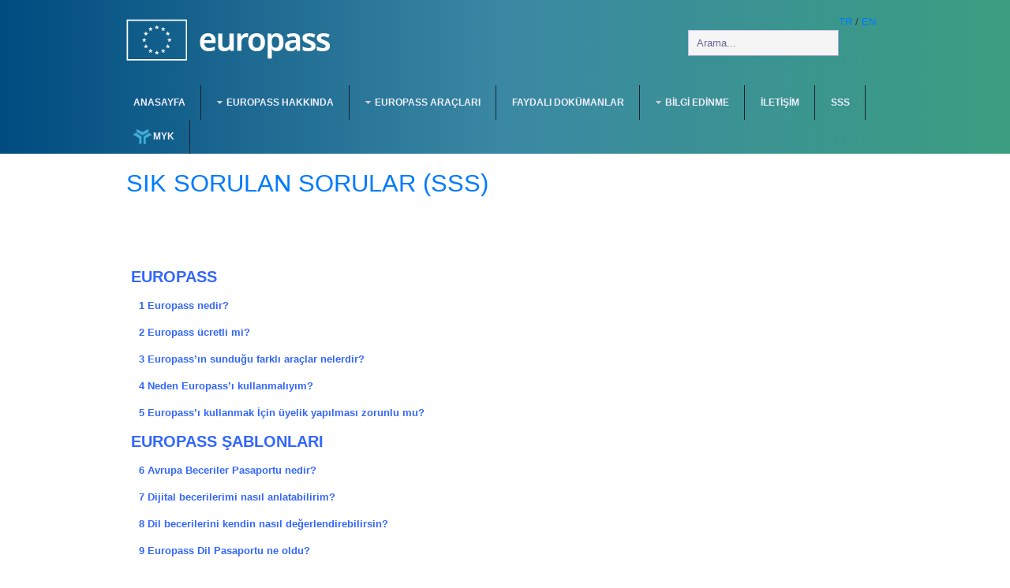

--- FILE ---
content_type: text/html; charset=utf-8
request_url: https://www.europass.gov.tr/is-arayanlar/78-europass/71-sss.html
body_size: 76997
content:


<!DOCTYPE html PUBLIC "-//W3C//DTD XHTML 1.0 Transitional//EN" "http://www.w3.org/TR/xhtml1/DTD/xhtml1-transitional.dtd">

<html xmlns="http://www.w3.org/1999/xhtml" xml:lang="tr-tr" lang="tr-tr">


<head>
	<!-- Global site tag (gtag.js) - Google Analytics --><script async src="https://www.googletagmanager.com/gtag/js?id=UA-114379555-1"></script><script>  window.dataLayer = window.dataLayer || [];  function gtag(){dataLayer.push(arguments);}  gtag('js', new Date());  gtag('config', 'UA-114379555-1');</script>
<style>


    .buttons_confirm{

        padding-top: 12px !important;
        padding-bottom: 12px !important;
        padding-left: 15px !important;
        padding-right: 15px !important;


    }
</style>


    <script type="text/javascript">
var siteurl='/';
var tmplurl='/templates/ja_university/';
var isRTL = false;
</script>

  <base href="https://www.europass.gov.tr/is-arayanlar/78-europass/71-sss.html" />
  <meta http-equiv="content-type" content="text/html; charset=utf-8" />
  <meta name="keywords" content="europass, avrupa formatında cv, cv, özgeçmiş, dil pasaportu, hareketlilik, sertifika eki, diploma eki" />
  <meta name="author" content="Super User" />
  <meta name="generator" content="Joomla! - Open Source Content Management" />
  <title>SIK SORULAN SORULAR (SSS)</title>
  <link href="https://www.europass.gov.tr/component/search/?Itemid=499&amp;catid=78&amp;id=71&amp;format=opensearch" rel="search" title="Ara Europass" type="application/opensearchdescription+xml" />
  <link rel="stylesheet" href="/t3-assets/css_16944.css?v=20" type="text/css" />
  <script src="/index.php?jat3action=gzip&amp;jat3type=js&amp;jat3file=t3-assets%2Fjs_222c2.js" type="text/javascript"></script>
  <script type="text/javascript">
window.addEvent('load', function() {
				new JCaption('img.caption');
			});function refreshCaptchaModule(){
		var captchaLink = document.getElementById('captcha_picture_formAcymailing75461').src;myregexp = new RegExp('val-([0-9]+)');
		valToChange=captchaLink.match(myregexp)[1];
		document.getElementById('captcha_picture_formAcymailing75461').src = captchaLink.replace(valToChange,valToChange+'0');
	}
  </script>

<!--[if ie]><link href="/plugins/system/jat3/jat3/base-themes/default/css/template-ie.css" type="text/css" rel="stylesheet" /><![endif]--> 
<!--[if ie]><link href="/templates/ja_university/css/template-ie.css" type="text/css" rel="stylesheet" /><![endif]--> 
<!--[if ie 7]><link href="/plugins/system/jat3/jat3/base-themes/default/css/template-ie7.css" type="text/css" rel="stylesheet" /><![endif]--> 
<!--[if ie 7]><link href="/templates/ja_university/css/template-ie7.css" type="text/css" rel="stylesheet" /><![endif]--> 


<meta name="PKCS10" content="f599c8521d7e6cc476cc6e0867230e9068959e804a5ac39fa902cf5a07932835" />




<link href="/plugins/system/jat3/jat3/base-themes/default/images/favicon.ico" rel="shortcut icon" type="image/x-icon" />
    <style type="text/css">
/*dynamic css*/

    body.bd .main {width: 980px;}
    body.bd #ja-wrapper {min-width: 980px;}
</style>    <script src="/t3-assets/js/jquery-latest.min.js" type="text/javascript"></script>
	<script type='text/javascript'>
		var $j = jQuery.noConflict();
	</script>
	<meta name="author" content="Cem ŞİMŞEK">
    <script src="https://www.europass.gov.tr//anket/js/jquery-confirm.min.js" type="text/javascript"></script>
    <script src="https://www.europass.gov.tr//anket/js/jquery.cookie.js" type="text/javascript"></script>
    <link href="https://www.europass.gov.tr//anket/css/jquery-confirm.min.css" rel="stylesheet">
	
	
	<link rel="stylesheet" href="https://www.europass.gov.tr/plugins/system/jat3/jat3/base-themes/default/css/bootstrap/css/bootstrap.min" crossorigin="anonymous">


    <script>

        if(typeof jq !== "undefined"){
            var jQuery = jq.noConflict();
        }
        jQuery(document).ready(function () {
          /* $j.removeCookie('timer');
            $j.removeCookie('Europass');
            alert($j.cookie('timer'));
            alert($j.cookie('Europass'));
            return false;*/

           /* alert($j.cookie('timer'));
            alert($j.cookie('Europass'));*/

            if((typeof $j.cookie('omurluk')=="undefined")){

                $j.cookie('omurluk', 'eurotimeromurluk', { expires: 100*365 }); // 100 yıllık

                var date = new Date();
                date.setTime(date.getTime() + (60 * 1000*1)); //  *1 1 dakika demektir sayfalardaki gezmeler
                $j.cookie('timer', 'eurotimer123', { expires: date });
            }
            //checkPageTime();
        });

        window.setInterval(function(){   // sayfaya girdiğinde hiç birşey yapmazsa lazım 1 dakika
            //checkPageTime();
        }, 1000*60);

        function checkPageTime() {
            var url_string=window.location.href;
            var url = new URL(url_string);
            var c = url.searchParams.get("option");
            if((typeof $j.cookie('timer')=="undefined") && (typeof $j.cookie('Europass')=="undefined")){
                //alert('herrerer');
                var donen=checkOyKullanmaDurumu();

                if(donen!=1 && c!="com_anket"){
                    if($j('body .jconfirm-open').length > 0){
                        return false;
                    }
                    var anket_url="https://www.europass.gov.tr/index.php?option=com_anket";
                      //alert('confirm gelecek');
                    $j.confirm({
                        icon: 'fa fa-success',
                        title: '',
                        content: '<b>Değerli Ziyaretçimiz,\n' +
                        'Aşağıdaki sorulara vereceğiniz yanıtlar, internet sitemizde daha iyi hizmet sunulmasına katkıda bulunacaktır. Soruların yanıtlanması birkaç dakikanızı alacaktır. \n</b>',
                        type: 'green',
                        typeAnimated: true,
                        boxWidth: '50%',
                        useBootstrap: false,
                        buttons: {
                            Vazgec: {
                                text: 'Vazgeç',
                                btnClass: 'btn-red buttons_confirm',
                                action: function () {
                                    var date = new Date();
                                    date.setTime(date.getTime() + (60 * 1000*1440)); // 1 gün Oy kullandıysa yada vazgeç dediyse
                                    $j.cookie('timer', 'eurotimer123', { expires: date });

                                }

                            },
                            Katil: {
                                text: 'Ankete Katıl',
                                btnClass: 'btn-green buttons_confirm',
                                action: function () {
                                    location.href=anket_url;
                                }

                            }
                        }
                    });


                }

                var date = new Date();
                date.setTime(date.getTime() + (60 * 1000*1)); //  *1 1 dakika demektir sayfalardaki gezmeler
                $j.cookie('timer', 'eurotimer123', { expires: date });

            }else{


                 //alert($j.cookie('timer'));
            }
        }


        function checkOyKullanmaDurumu() {
            var donecek = false;
            $j.ajax({
                async: false,
                type: 'POST',
                url: "index.php?option=com_anket&view=anket&task=checkCookie&format=raw",
                success: function (data) {
                    donecek = data;

                }
            });
            return donecek;
        }

    </script>

</head>

<body id="bd" class="bd fs4 com_content">
<a name="Top" id="Top"></a>
<div id="ja-wrapper">


                <div id="ja-header"
            	class="wrap ">
                   <div class="main">
                           <div class="main-inner1 clearfix">
                <h1 class="logo">
    <a href="/" title="Europass"><span>Europass</span></a>
</h1>

<div id="ja-search">
    

<div class="custom"  >
	<p class="language"><a href="#">TR</a> / <a href="#">EN</a></p></div>
<form action="/is-arayanlar.html" method="post" class="search">
		<label for="mod-search-searchword">arama...</label><input name="searchword" id="mod-search-searchword" maxlength="20"  class="inputbox" type="text" size="20" value="Arama..."  onblur="if (this.value=='') this.value='Arama...';" onfocus="if (this.value=='Arama...') this.value='';" />	<input type="hidden" name="task" value="search" />
	<input type="hidden" name="option" value="com_search" />
	<input type="hidden" name="Itemid" value="499" />
</form>

</div>                </div>
                            </div>
                        </div>
            <div id="ja-mainnav"
            	class="wrap ">
                   <div class="main">
                           <div class="main-inner1 clearfix">
                
<div class="ja-megamenu clearfix" id="ja-megamenu">
<ul class="megamenu level0"><li  class="mega first"><a href="https://www.europass.gov.tr/"  class="mega first" id="menu435" title="ANASAYFA"><span class="menu-title">ANASAYFA</span></a></li><li  class="mega haschild"><a href="/europass-hakk-nda.html"  class="mega haschild" id="menu638" title="EUROPASS HAKKINDA"><span class="menu-title">EUROPASS HAKKINDA</span></a><div class="childcontent cols1 ">
<div class="childcontent-inner-wrap">
<div class="childcontent-inner clearfix" style="width: 200px;"><div class="megacol column1 first" style="width: 200px;"><ul class="megamenu level1"><li  class="mega first"><a href="/europass-hakk-nda/europass-hakkinda.html"  class="mega first" id="menu639" title="EUROPASS HAKKINDA"><span class="menu-title">EUROPASS HAKKINDA</span></a></li><li  class="mega"><a href="/europass-hakk-nda/yeni-ozellikler.html"  class="mega" id="menu632" title="YENİ ÖZELLİKLER"><span class="menu-title">YENİ ÖZELLİKLER</span></a></li><li  class="mega last"><a href="/europass-hakk-nda/yeni-europass.html"  class="mega last" id="menu633" title="TAVSİYELER"><span class="menu-title">TAVSİYELER</span></a></li></ul></div></div>
</div></div></li><li  class="mega haschild"><a href="/europass-araclari.html"  class="mega haschild" id="menu491" title="EUROPASS ARAÇLARI"><span class="menu-title">EUROPASS ARAÇLARI</span></a><div class="childcontent cols1 ">
<div class="childcontent-inner-wrap">
<div class="childcontent-inner clearfix" style="width: 200px;"><div class="megacol column1 first" style="width: 200px;"><ul class="megamenu level1"><li  class="mega first"><a href="/europass-araclari/europass-cv-editoru.html"  class="mega first" id="menu534" title="Europass CV Editörü"><span class="menu-title">Europass CV Editörü</span></a></li><li  class="mega"><a href="/europass-araclari/niyet-mektubu.html"  class="mega" id="menu574" title="Niyet Mektubu Editörü"><span class="menu-title">Niyet Mektubu Editörü</span></a></li><li  class="mega"><a href="/europass-araclari/diplomaeki.html"  class="mega" id="menu539" title="Diploma Eki"><span class="menu-title">Diploma Eki</span></a></li><li  class="mega"><a href="/europass-araclari/sertifikaeki.html"  class="mega" id="menu538" title="Sertifika Eki"><span class="menu-title">Sertifika Eki</span></a></li><li  class="mega"><a href="/europass-araclari/hareketlilik.html"  class="mega" id="menu537" title="Europass Hareketlilik"><span class="menu-title">Europass Hareketlilik</span></a></li><li  class="mega"><a href="/europass-araclari/esco.html"  class="mega" id="menu641" title="ESCO"><span class="menu-title">ESCO</span></a></li><li  class="mega last"><a href="/europass-araclari/elm-avrupa-oegrenme-modeli.html"  class="mega last" id="menu642" title="ELM (AVRUPA ÖĞRENME MODELİ) "><span class="menu-title">ELM (AVRUPA ÖĞRENME MODELİ) </span></a></li></ul></div></div>
</div></div></li><li  class="mega"><a href="/site-map.html"  class="mega" id="menu294" title="Faydalı Dokümanlar"><span class="menu-title">Faydalı Dokümanlar</span></a></li><li  class="mega haschild"><a  class="mega haschild" id="menu238" title="BİLGİ EDİNME"><span class="menu-title">BİLGİ EDİNME</span></a><div class="childcontent cols1 ">
<div class="childcontent-inner-wrap">
<div class="childcontent-inner clearfix" style="width: 200px;"><div class="megacol column1 first" style="width: 200px;"><ul class="megamenu level1"><li  class="mega first"><a href="/bilgi-edinme/bilgi-edinme-kanunu.html"  class="mega first" id="menu445" title="BİLGİ EDİNME KANUNU"><span class="menu-title">BİLGİ EDİNME KANUNU</span></a></li><li  class="mega last"><a href="https://www.cimer.gov.tr/?bim=CfDJ8CLd_u-3vtlEmchj_bWBwBebAYLPD_SQ-0Yi0go56Gf26ZpO_sJ-2d1h8BMv8O7v2A4krXRUq6codecQXUD04QWdY8bpzdwNQ2lbw_gGVdAzUdTD1i0MZrmpPTzUYjDZkfj9I4CAwwj7y-eQV9LsPZZHwau3q1yISL1QLluufWnhpHh2fsc4TTwKrQPmqxR2VA"  class="mega last" id="menu640" title="BİLGİ EDİNME (CİMER)"><span class="menu-title">BİLGİ EDİNME (CİMER)</span></a></li></ul></div></div>
</div></div></li><li  class="mega"><a href="/iletisim.html"  class="mega" id="menu448" title="İLETİŞİM"><span class="menu-title">İLETİŞİM</span></a></li><li  class="mega"><a href="/sss.html"  class="mega" id="menu233" title="SSS"><span class="menu-title">SSS</span></a></li><li  class="mega last"><a href="http://www.myk.gov.tr" target="_blank"  class="mega last" id="menu490" title="MYK"><span class="has-image" style="background-image:url(/images/images/mykmenu.png);"><span class="menu-title">MYK</span></span></a></li></ul>
</div>            <script type="text/javascript">
                var megamenu = new jaMegaMenuMoo ('ja-megamenu', {
                    'bgopacity': 0,
                    'delayHide': 300,
                    'slide'    : 1,
                    'fading'   : 1,
                    'direction': 'down',
                    'action'   : 'mouseover',
                    'tips'     : false,
                    'duration' : 300,
                    'hidestyle': 'fastwhenshow'
                });
            </script>
            <!-- jdoc:include type="menu" level="0" / -->

                </div>
                            </div>
                        </div>
            



<ul class="no-display">
    <li><a href="#ja-content" title="Skip to content">Skip to content</a></li>
</ul>
    <!-- MAIN CONTAINER -->
    <div id="ja-container" class="wrap ja-mf">
               <div class="main clearfix">
                   <div id="ja-mainbody" style="width:100%">
            <!-- CONTENT -->
            <div id="ja-main" style="width:100%">
            <div class="inner clearfix">

                
<div id="system-message-container">
</div>
                
                <div id="ja-contentwrap" class="clearfix ">
                    <div id="ja-content" class="column" style="width:100%">
                        <div id="ja-current-content" class="column" style="width:100%">
                            
                                                        <div id="ja-content-main" class="ja-content-main clearfix">
                                <div class="item-page clearfix">
	<h2 class="contentheading">
			<a href="/sss.html">
		SIK SORULAN SORULAR (SSS)</a>
		</h2>

<div class="content-links">
	<ul>
			</ul>
	</div>


	<p>&nbsp;<a>&nbsp;</a></p>
<p><a>&nbsp;</a></p>
<h5><a><span style="color: #3366ff;"><strong>&nbsp;</strong></span></a><strong><a style="color: #3366ff;" href="#_Toc57717458">EUROPASS</a></strong></h5>
<p><span style="color: #3366ff;"><strong>&nbsp; &nbsp; 1&nbsp;<a style="color: #3366ff;" href="#_Toc57717459">Europass nedir?</a></strong></span></p>
<p><span style="color: #3366ff;"><strong><strong>&nbsp; &nbsp; </strong>2&nbsp;<a style="color: #3366ff;" href="#_Toc57717460">Europass ücretli mi?</a></strong></span></p>
<p><span style="color: #3366ff;"><strong><strong>&nbsp; &nbsp; </strong>3&nbsp;<a style="color: #3366ff;" href="#_Toc57717461">Europass’ın sunduğu farklı araçlar nelerdir?</a></strong></span></p>
<p><span style="color: #3366ff;"><strong><strong>&nbsp; &nbsp; </strong>4&nbsp;<a style="color: #3366ff;" href="#_Toc57717462">Neden Europass’ı kullanmalıyım?</a></strong></span></p>
<p><span style="color: #3366ff;"><strong><strong>&nbsp; &nbsp; </strong>5&nbsp;<a style="color: #3366ff;" href="#_Toc57717463">Europass’ı kullanmak İçin üyelik yapılması zorunlu mu? </a></strong></span></p>
<h5><span style="color: #3366ff;">&nbsp;<a style="color: #3366ff;" href="#_Toc57717464"><strong style="color: #3366ff;">EUROPASS ŞABLONLARI</strong><span style="color: #3366ff;"></span></a></span></h5>
<p><strong><span style="color: #3366ff;">&nbsp; &nbsp; 6 Avrupa&nbsp;<a style="color: #3366ff;" href="#_Toc57717465">Beceriler Pasaportu nedir? </a></span></strong></p>
<p><strong><span style="color: #3366ff;">&nbsp; &nbsp; 7&nbsp;<a style="color: #3366ff;" href="#_Toc57717466">Dijital becerilerimi nasıl anlatabilirim?</a></span></strong></p>
<p><strong><span style="color: #3366ff;">&nbsp; &nbsp; 8&nbsp;<a style="color: #3366ff;" href="#_Toc57717467">Dil becerilerini kendin nasıl değerlendirebilirsin?</a>&nbsp;</span></strong></p>
<p><strong><span style="color: #3366ff;">&nbsp; &nbsp; 9&nbsp;<a style="color: #3366ff;" href="#_Toc57717468">Europass Dil Pasaportu ne oldu?</a></span></strong></p>
<p><strong><span style="color: #3366ff;">&nbsp; &nbsp; 10&nbsp;<a style="color: #3366ff;" href="#_Toc57717469">Diploma Eki nedir?</a></span></strong></p>
<p><strong><span style="color: #3366ff;">&nbsp; &nbsp; 11&nbsp;<a style="color: #3366ff;" href="#_Toc57717470">Europass Diploma Eki yurt dışında denklik sağlıyor mu? </a></span></strong></p>
<p><strong><span style="color: #3366ff;">&nbsp; &nbsp; 12&nbsp;<a style="color: #3366ff;" href="#_Toc57717471">Europass eğitim ve sertifika veriyor mu?</a></span></strong></p>
<p><strong><span style="color: #3366ff;">&nbsp; &nbsp; 13&nbsp;<a style="color: #3366ff;" href="#_Toc57717472">Europass Sertifika Eki nedir?</a></span></strong></p>
<p><strong><span style="color: #3366ff;">&nbsp; &nbsp; 14&nbsp;<a style="color: #3366ff;" href="#_Toc57717473">Europass Sertifika Eki yurt dışında geçerlilik sağlıyor mu? </a></span></strong></p>
<p><strong><span style="color: #3366ff;">&nbsp; &nbsp; 15&nbsp;<a style="color: #3366ff;" href="#_Toc57717474">Europass Hareketliliği nedir?</a></span></strong></p>
<h5><strong><span style="color: #3366ff;">&nbsp;<a style="color: #3366ff;" href="#_Toc57717475">EUROPASS CV ve NİYET MEKTUBU EDİTÖRÜ</a></span></strong></h5>
<p><strong><span style="color: #3366ff;">&nbsp; &nbsp; 16&nbsp;<a style="color: #3366ff;" href="#_Toc57717476">Europass Özgeçmişimin farklı versiyonlarını oluşturabilir miyim? </a></span></strong></p>
<p><strong><span style="color: #3366ff;">&nbsp; &nbsp; 17&nbsp;<a style="color: #3366ff;" href="#_Toc57717477">Europass Özgeçmişimi kaybettim. Ne Yapabilirim? </a></span></strong></p>
<p><strong><span style="color: #3366ff;">&nbsp; &nbsp; 18&nbsp;<a style="color: #3366ff;" href="#_Toc57717478">Europass Özgeçmişimi kişiselleştirebilir miyim? </a></span></strong></p>
<p><strong><span style="color: #3366ff;">&nbsp; &nbsp; 19&nbsp;<a style="color: #3366ff;" href="#_Toc57717479">Europass Özgeçmişimi çevrimiçi olarak nasıl güncelleyebilirim? </a></span></strong></p>
<p><strong><span style="color: #3366ff;">&nbsp; &nbsp; 20&nbsp;<a style="color: #3366ff;" href="#_Toc57717480">Europass Özgeçmişimi nerede saklayabilirim?</a></span></strong></p>
<p><strong><span style="color: #3366ff;">&nbsp; &nbsp; 21&nbsp;<a style="color: #3366ff;" href="#_Toc57717481">Europass Özgeçmişimi kaybettim. Ne yapabilirim? </a></span></strong></p>
<p><strong><span style="color: #3366ff;">&nbsp; &nbsp; 22&nbsp;<a style="color: #3366ff;" href="#_Toc57717491">Europass Özgeçmişimi kişiselleştirebilir miyim? </a></span></strong></p>
<p><strong><span style="color: #3366ff;">&nbsp; &nbsp; 23&nbsp;<a style="color: #3366ff;" href="#_Toc57717492">Europass Özgeçmişimi çevrimiçi olarak nasıl güncelleyebilirim? </a></span></strong></p>
<p><strong><span style="color: #3366ff;">&nbsp; &nbsp; 24&nbsp;<a style="color: #3366ff;" href="#_Toc57717493">Europass Özgeçmişimi nerede saklayabilirim?</a></span></strong></p>
<p><strong><span style="color: #3366ff;">&nbsp; &nbsp; 25&nbsp;<a style="color: #3366ff;" href="#_Toc57717494">Europass Özgeçmişimi hangi formatta kaydedebilirim?</a></span></strong></p>
<p><strong><span style="color: #3366ff;">&nbsp; &nbsp; 26&nbsp;<a style="color: #3366ff;" href="#_Toc57717495">Europass Özgeçmişime fotoğraf ekleyemiyorum, neden?</a></span></strong></p>
<h5><strong><span style="color: #3366ff;">&nbsp;<a style="color: #3366ff;" href="#_Toc57717496">EUROPASS PROFİLİNİ OLUŞTURMA</a></span></strong></h5>
<p><strong><span style="color: #3366ff;">&nbsp; &nbsp; 27&nbsp;<a style="color: #3366ff;" href="#_Toc57717497">Europass’taki “Ben” sayfasında hangi bilgileri görüntüleyebilirim?</a></span></strong></p>
<p><strong><span style="color: #3366ff;">&nbsp; &nbsp; 28&nbsp;<a style="color: #3366ff;" href="#_Toc57717498">Europass’ı mobil cihazla kullanabilir miyim?</a></span></strong></p>
<p><strong><span style="color: #3366ff;">&nbsp; &nbsp; 29&nbsp;<a style="color: #3366ff;" href="#_Toc57717499">AB girişi şifremi unutursam ne yapmalıyım?</a></span></strong></p>
<p><strong><span style="color: #3366ff;">&nbsp; &nbsp; 30&nbsp;<a style="color: #3366ff;" href="#_Toc57717500">Europass’a nasıl kaydolabilirim?</a></span></strong></p>
<h5><strong><span style="color: #3366ff;">&nbsp;<a style="color: #3366ff;" href="#_Toc57717501">EUROPASS PROFİLİNİ OLUŞTURMA</a></span></strong></h5>
<p><strong><span style="color: #3366ff;">&nbsp; &nbsp; 31&nbsp;<a style="color: #3366ff;" href="#_Toc57717502">Europass’taki “Ben” sayfasında hangi bilgileri görüntüleyebilirim?</a></span></strong></p>
<p><strong><span style="color: #3366ff;">&nbsp; &nbsp; 32&nbsp;<a style="color: #3366ff;" href="#_Toc57717503">Europass Profili nedir?</a></span></strong></p>
<p><strong><span style="color: #3366ff;">&nbsp; &nbsp; 33&nbsp;<a style="color: #3366ff;" href="#_Toc57717504">Europass Profilime fotoğraf yükleyebilir miyim?</a></span></strong></p>
<p><strong><span style="color: #3366ff;">&nbsp; &nbsp; 34&nbsp;<a style="color: #3366ff;" href="#_Toc57717505">Europass Profilime kimler erişebilir?</a></span></strong></p>
<p><strong><span style="color: #3366ff;">&nbsp; &nbsp; 35&nbsp;<a style="color: #3366ff;" href="#_Toc57717506">Europass Profilime ne tür bilgiler eklemeliyim?</a></span></strong></p>
<p><strong><span style="color: #3366ff;">&nbsp; &nbsp; 36&nbsp;<a style="color: #3366ff;" href="#_Toc57717507">Europass Profilinin tüm bölümlerini tamamlamam gerekli mi?</a></span></strong></p>
<p><strong><span style="color: #3366ff;">&nbsp; &nbsp; 37&nbsp;<a style="color: #3366ff;" href="#_Toc57717508">Europass Profilimi Başka Bir Dilde Nasıl Oluşturabilirim?</a></span></strong></p>
<p><strong><span style="color: #3366ff;">&nbsp; &nbsp; 38&nbsp;<a style="color: #3366ff;" href="#_Toc57717509">Europass Profilinin Tamamını Tek Seferde mi Doldurmam Gerekiyor? </a><span style="color: #3366ff;"></span></span></strong></p>
<p><strong><span style="color: #3366ff;">&nbsp; &nbsp; 39&nbsp;<a style="color: #3366ff;" href="#_Toc57717510">Europass Profilimi Nasıl Paylaşabilirim?</a></span></strong></p>
<p><strong><span style="color: #3366ff;">&nbsp; &nbsp; 40&nbsp;<a style="color: #3366ff;" href="#_Toc57717511">Europass Profili ve CV Farkı nedir? </a></span></strong></p>
<p><strong><span style="color: #3366ff;">&nbsp; &nbsp; 41&nbsp;<a style="color: #3366ff;" href="#_Toc57717512">“İlgi Alanlarım” nedir?</a></span></strong></p>
<p><strong><span style="color: #3366ff;">&nbsp; &nbsp; 42&nbsp;<a style="color: #3366ff;" href="#_Toc57717513">“Kütüphanem” nedir?</a></span></strong></p>
<p><strong><span style="color: #3366ff;">&nbsp; &nbsp; 43&nbsp;<a style="color: #3366ff;" href="#_Toc57717514">“Becerilerim” nedir?</a></span></strong></p>
<p><strong><span style="color: #3366ff;">&nbsp; &nbsp; 44&nbsp;<a style="color: #3366ff;" href="#_Toc57717515">Europass profilimi nasıl tamamlayacağım?</a></span></strong></p>
<p><strong><span style="color: #3366ff;">&nbsp; &nbsp; 45&nbsp;<a style="color: #3366ff;" href="#_Toc57717516">Tüm kişisel bilgilerim Europass ile güvende mi? </a></span></strong></p>
<p><strong><span style="color: #3366ff;">&nbsp; &nbsp; 46&nbsp;<a style="color: #3366ff;" href="#_Toc57717517">Avrupa Dilleri Ortak Çerçeve Programı (CEFR) Nedir?</a></span></strong></p>
<h5><span style="color: #3366ff;"><strong>&nbsp;<a style="color: #3366ff;" href="#_Toc57717518">DESTEK ve BİLGİ</a></strong></span></h5>
<p><span style="color: #3366ff;"><strong>&nbsp; &nbsp; 47&nbsp;<a style="color: #3366ff;" href="#_Toc57717519">Avrupa vatandaşı değilim. Europass’ı kullanabilir miyim? </a></strong></span></p>
<p><span style="color: #3366ff;"><strong>&nbsp; &nbsp; 48&nbsp;<a style="color: #3366ff;" href="#_Toc57717520">Europass, beceri ve yeterliliklerimin tanınmasında bana yardımcı olabilir mi? </a></strong></span></p>
<p><span style="color: #3366ff;"><strong>&nbsp; &nbsp; 49&nbsp;<a style="color: #3366ff;" href="#_Toc57717521">Europass internet sitesindeki bilgileri kullanabilir veya kopyalayabilir miyim?</a></strong></span></p>
<p><span style="color: #3366ff;"><strong>&nbsp; &nbsp; 50&nbsp;<a style="color: #3366ff;" href="#_Toc57717522">Görme engelliyim. Europass özgeçmişi aracını kullanabilir miyim? </a></strong></span></p>
<p><span style="color: #3366ff;"><strong>&nbsp; &nbsp; 51&nbsp;<a style="color: #3366ff;" href="#_Toc57717523">Ulusal Europass Merkezi nedir?</a></strong></span></p>
<p><span style="color: #3366ff;"><strong>&nbsp; &nbsp; 52&nbsp;<a style="color: #3366ff;" href="#_Toc57717524">Ülkemde nasıl destek alabilirim? </a></strong></span></p>
<p><span style="color: #3366ff;"><strong>&nbsp; &nbsp; 53&nbsp;<a style="color: #3366ff;" href="#_Toc57717525">Avrupa Yeterlilikler Çerçevesi’ne (AYÇ) göre yeterlilik seviyemi nasıl kontrol edebilirim?</a></strong></span></p>
<p><span style="color: #3366ff;"><strong>&nbsp; &nbsp; 54&nbsp;<a style="color: #3366ff;" href="#_Toc57717526">Avrupa Yeterlilikler Çerçevesi (AYÇ) nedir? </a></strong></span></p>
<p><span style="color: #3366ff;"></span></p>
<h2><a id="_Toc57717458"></a>Europass&nbsp; &nbsp; &nbsp;</h2>
<h3><a id="_Toc57717459"></a><strong>1. Europass nedir?</strong></h3>
<p>Europass, öğreniminin ve kariyerinin her adımını yönetmene yardımcı olacak bir dizi çevrimiçi araç ve bilgiye ulaşabileceğin bir kaynaktır. Europass’ın sunduğu bilgi ve araçlar, becerilerini, yeterliliklerini ve deneyimlerini Avrupa’nın her yerinde anlaşılır ve tutarlı bir şekilde anlatmana yardımcı olur. Europass, Avrupa Komisyonu tarafından geliştirilmiştir.</p>
<p><a href="#_Toc57717457">Sayfa başına dön </a><a></a></p>
<h3><a></a><a id="_Toc57717460"></a><strong>2. Europass ücretli mi?</strong></h3>
<p>Europass, Avrupa Komisyonu tarafından ücretsiz olarak sunulan bir dizi çevrim içi araç ve bilgiye ulaşabileceğin bir kaynaktır. Europass’tan faydalanmak için gizli veya ilave ücretler ödenmez. Lütfen Europass üzerinden özgeçmiş veya başka bir hizmet satın alamayacağını unutma. Europass’ın sunduğu tüm hizmetler ücretsizdir ve banka bilgilerini paylaşman ya da ödeme yapman asla talep edilmez. Senden böyle bir şey istendiyse lütfen ilgili ulusal makamlarla iletişime geç.</p>
<p><a href="#_Toc57717457">Sayfa başına dön </a><a></a></p>
<h3><a></a><a id="_Toc57717461"></a><strong>3. Europass Platformunun Sunduğu Farklı Araçlar Nelerdir?</strong></h3>
<p>Europass’a kaydolduğunda aşağıdaki tüm araçlardan faydalanabilirsin:</p>
<ul>
<li><span style="text-decoration: underline;">Europass profili – beceri, yeterlilik ve deneyimlerinin kaydını ücretsiz olarak tutabileceğin kişisel çevrimiçi alanındır;</span></li>
<li><span style="text-decoration: underline;">Europass kütüphanesi – belgelerini saklayabilir, paylaşabilir ve organize edebilirsin;</span></li>
<li><span style="text-decoration: underline;">İlgi Alanlarım – kariyerin ve öğrenimine ilişkin ilgi alanlarını düşünebilir ve belirleyebilirsin;</span></li>
<li><span style="text-decoration: underline;">Becerilerim – profilindeki becerilere genel bir bakış sağlayabilirsin;</span></li>
<li><span style="text-decoration: underline;">Çevrim içi düzenleyici – başvurularına uygun şekilde çeşitli özgeçmiş ve niyet mektubu düzenleyebilirsin;</span></li>
<li><span style="text-decoration: underline;">İş ve kurs arama – Avrupa’nın dört bir yanındaki iş ve kurs fırsatlarına dair geniş bir veri tabanına erişebilirsin.</span></li>
</ul>
<p>&nbsp;</p>
<p>Europass’a kaydolmasan bile Çevrimiçi Düzenleyici ve İş ve Kurs arama gibi bazı araçlara erişebilirsin.</p>
<p><a href="#_Toc57717457">Sayfa başına dön </a><a></a></p>
<h3><a></a><a id="_Toc57717462"></a><strong>4. Neden Europass’ı kullanmalıyım?</strong></h3>
<p>Europass, becerilerini, yeterliliklerini ve deneyimlerini kaydetmene ve yeni bir iş veya kurs aramana ve başvuru yapmana yardımcı olacak araçlar sunar.</p>
<p>Europass, Avrupa’da ve ulusal düzeyde güvenilir kaynaklar tarafından sağlanan bilgi ve temas noktaları sunarak kariyerinle ilgili daha bilinçli kararlar vermene yardımcı olur.</p>
<p>Kaydolarak Europass profilini oluşturabilir ve Europass’ta bulunan tüm bilgi ve araçlardan en iyi şekilde faydalanabilirsin.</p>
<p><a href="#_Toc57717457">Sayfa başına dön </a><a></a></p>
<h3><a></a><a id="_Toc57717463"></a><strong>5. Europass’ı Kullanmak İçin Üyelik Yapılması Zorunlu mu? </strong></h3>
<p>Hayır. Europass Platformuna kayıt olmadan da CV ve niyet mektubu oluşturabilir, kişisel cihazlarına kaydedebilir, başkalarıyla paylaşılabilir, platformda yayınlanan bilgi ve bağlantılara erişebilirsin. Ancak bilmelisin ki; Platformdaki diğer birçok önemli araç ve özellik yalnızca kayıtlı kullanıcılar tarafından kullanılabilir. İşte bu özelliklerden bazıları:</p>
<ul>
<li>Kayıtlı kullanıcılar Platformda özgeçmiş ve niyet mektubu oluştururken baştan başlamak durumunda kalmazlar. Bilgilerini sürekli güncelleyebilir, kayıtlı verilerini kullanarak farklı dijital dokümanlar ve bunların versiyonlarını üretebilirler.</li>
<li>İş ve eğitim başvuruları yaparken dijital çağa uygun yöntemler kullanabilirler. Doküman göndermek yerine, istedikleri kişilerle veya kurumlarla, belirli bir süre, kendi profillerine veya özgeçmişlerine ulaşabilmelerini sağlayacak bağlantı adresleri paylaşabilirler.</li>
<li>Özgeçmişlerini Avrupa iş arama portalında yayınlayabilirler.</li>
<li>Kişisel profillerine uygun olarak Avrupa’dan iş ve eğitim önerileri alabilirler.</li>
<li>Adlarına düzenlenen dijital diploma veya sertifikaları saklayabilir ve başkalarıyla paylaşabilirler.</li>
</ul>
<h2><a id="_Toc57717464"></a>Europass Şablonları</h2>
<h3><a id="_Toc57717465"></a><strong>6. Europass Beceriler Pasaportu Nedir? </strong><strong>  </strong></h3>
<p>Avrupa Beceriler Pasaportu, Europass aracılığıyla 2019 yılına kadar sunulan bir araçtı. Kullanıcıların, tek klasör içinde birçok belge oluşturmasını sağlıyordu.&nbsp;Avrupa Beceriler Pasaportu aracı artık kullanılmıyor, ancak şimdi kayıtlı Europass kullanıcıları kendi Europass Kütüphaneleri üzerinden belge paylaşımı yapabilir.</p>
<p><a href="#_Toc57717457">Sayfa başına dön </a><a></a></p>
<h3><a></a><a id="_Toc57717467"></a><strong>7. Dijital Becerilerimi Nasıl Anlatabilirim?</strong><strong> </strong></h3>
<p>Dijital becerilerini Europass profilinde listeleyebilir ve organize edebilirsin. Kullanabildiğin araçlar ve yazılımlarla birlikte tüm dijital becerilerini ve gurur duyduğun proje ve başarılarını içeren bir liste oluşturabilirsin. İşinde veya eğitiminde kullandığın araçlar ile boş zamanlarında kullandığın (sosyal medya, blog, oyun vb.) araçları anlatabilirsin. Becerilerini farklı gruplar halinde organize edebilirsin, örn. tasarım için kullandığın dijital araçların bulunduğu bir grup oluşturabilir veya işinde kullandığın dijital becerilerin, hatta geliştirmek istediğin dijital becerilerin bir listesini oluşturabilirsin.</p>
<p><a href="#_Toc57717457">Sayfa başına dön </a><a></a></p>
<h3><a></a><a id="_Toc57717468"></a><strong>8. Dil Becerilerini Kendin Nasıl Değerlendirebilirsin? </strong><strong>  </strong></h3>
<p>Europass profilinde kendi dil becerilerini değerlendirebilirsin. Kendi becerilerini değerlendirmen, becerilerin üzerine düşünerek becerilerinin seviyesini tarif etmen anlamına gelir. Dil becerilerini tanımlamak için Europass profilinde yer alan basit bir öz değerlendirme tablosunu doldurabilirsin. Öz değerlendirme aracındaki tüm açıklamaları tek tek okuyarak, herhangi bir dildeki dinleme, okuma, sözlü iletişim, sözlü üretim ve yazma becerilerini en iyi şekilde yansıttığını düşündüğün seviyeyi seçebilirsin. Europass kütüphanesinde dil sertifikalarını da saklayabilirsin. Öz değerlendirme aracı, Avrupa Dilleri Ortak Çerçeve Programı’nı (CEFR) kullanır.</p>
<p>Europass profilindeki öz değerlendirme tablosunu işverenler, eğitim ve staj kurumları ve başkalarıyla paylaşabilirsin.</p>
<p><a href="#_Toc57717457">Sayfa başına dön </a><a></a></p>
<h3><a></a><a id="_Toc57717469"></a><strong>9. Europass Dil Pasaportu Ne Oldu? </strong><strong>  </strong></h3>
<p>Europass Dil Pasaportu, kişilerin dil becerilerini ve yeterliliklerini kendi kendilerine değerlendirebilmeleri için 2004 yılında Europass belge şablonlarından biri olarak oluşturulmuştu.</p>
<p>Yeni Europass, dil pasaportunu Europass profilinin içinde açılan dil becerilerim bölümüne dâhil etti. Dil becerilerini Avrupa Dilleri Ortak Çerçeve Programı’na (CEFR) dayalı olarak kendin değerlendirmeye devam edebilir ve sonuçlarını işverenler veya eğitim kurumlarıyla gerektiği şekilde paylaşabilirsin.</p>
<p><a href="#_Toc57717457">Sayfa başına dön </a><a></a></p>
<h3><a></a><a id="_Toc57717470"></a><strong>10. Diploma Eki Nedir? </strong><strong>  </strong></h3>
<p>Diploma Eki, yükseköğrenim yeterliliklerini anlaşılır ve tutarlı bir şekilde tarif etmene yardımcı olur.</p>
<p><a href="#_Toc57717457">Sayfa başına dön </a><a></a></p>
<h3><a></a><a id="_Toc57717471"></a><strong>11. Europass Diploma Eki Yurt Dışında Denklik Sağlıyor mu? </strong><strong>  </strong></h3>
<p>Diploma Eki üniversite diplomalarının başka ülkelerde otomatik olarak tanınmasını sağlayan bir ‘‘tanıma/geçerlilik/ denklik belgesi’’ değildir. Üniversite diplomaları, AB ülkeleri arasında otomatik otomatik olarak tanınmaz. Ülkeler kendi eğitim sistemlerinden sorumludur ve başka bir ülkede edinilen akademik yeterlilikleri tanımama da dâhil olmak üzere kendi kurallarını uygulamakta özgürdür. Akademik derece veya diplomaların başka bir AB ülkesinde geçerli olabilmesi ve tanınması için o ülkenin belirlediği ulusal denklik/ geçerlilik prosedürlerinin yerine getirilmesi gerekir. Diploma Eki bu süreçte, sağladığı bilgilerle diplomaların ilgili makamlar tarafından anlaşılmasını ve tanınmasını kolaylaştırmak için kullanılan önemli bir araçtır.</p>
<p>Diplomalarınızın farklı bir AB ülkesinde tanınması konusunda bilgi almak ve "denklik" açısından değerlendirilmesini sağlamak için denklik/geçerlilik almak istediğiniz ülkedeki ENIC/NARIC merkeziyle; yurt dışından alınan diplomaların ülkemizde denkliği/geçerliliği hakkındaki işlemler için Türkiye ENIC-NARIC Merkezi olan Yükseköğretim Kurulu Başkanlığı ile iletişime geçebilirsiniz.</p>
<p><a href="#_Toc57717457">Sayfa başına dön </a><a></a></p>
<h3><a></a><a id="_Toc57717472"></a><strong>12. Europass Eğitim ve Sertifika Veriyor mu? </strong><strong>  </strong></h3>
<p>Europass eğitim veya sertifika vermiyor. Europass: Öz Geçmiş (CV), Hareketlilik Belgesi, Diploma Eki ve Sertifika Eki olmak üzere toplamda 4 belgeden oluşuyor.</p>
<ul>
<li>Europass CV’ni, www.europass.eu adresinden 29 dilde ve ücretsiz oluşturabilirsin,</li>
<li>Hareketlilik Belge’ni, hareketlilik sağlayan kurum/kuruluşlar aracılığıyla edinebilirsin,</li>
<li>İçeriği, orijinal sertifikanın düzenlenmesinden sorumlu üst makamlar tarafından belirlenen Europass Sertifika Eki’ne www.sertifika.europass.gov.tr adresinden erişebilirsin,</li>
<li>Diploma Eki’ni ise, mezun olduğun yükseköğretim kurumundan talep edebilirsin.</li>
</ul>
<p><a href="#_Toc57717457">Sayfa başına dön </a><a></a></p>
<h3><a></a><a id="_Toc57717473"></a><strong>13. Europass Sertifika Eki Nedir?</strong><strong>  </strong></h3>
<p>Europass Sertifika Eki, mesleki eğitim ve staj yeterliliklerini anlaşılır ve tutarlı bir şekilde tarif etmene yardımcı olur.</p>
<p><a href="#_Toc57717457">Sayfa başına dön </a><a></a></p>
<h3><a></a><a id="_Toc57717473"></a><strong>14. Europass Sertifika Eki Yurt Dışında Geçerlilik Sağlıyor mu? </strong><strong>  </strong></h3>
<p>Europass Sertifika Eki, üçüncü kişilere (özellikle başka bir ülkedeki kişilere), sertifikayı açıklar. Asıl sertifika ile beraber kullanılır ve asıl sertifika yerine geçmez. Europass Sertifika Eki, sertifika sahibinin kimlik bilgilerini ( isim, doğum yeri- tarihi vb.) içermez. Asıl sertifikanın diğer ülkelerde resmi olarak tanınmasına ilişkin doğrudan bir hak kazandırmaz. Asıl sertifikanın sağlıklı şekilde değerlendirilmesini ve ilgili makamlar tarafından anlaşılmasını ve tanınmasını kolaylaştırmayı amaçlar. Otomatik olarak tanıma ya da geçerlilik sağlayan bir belge değildir. Ancak asıl sertifikaya Avrupa’da tanıma/geçerlilik kazandırma ile ilgili prosedürler yerine getirilirken kullanılması gereken önemli bir araçtır. Sertifika Eki;</p>
<ul>
<li>Kazanılan beceri ve yeterlilikleri kapsamlı olarak açıklar,</li>
<li>Sertifika Programının içeriği ve nasıl edinildiği konusunda bilgiler sunar,</li>
<li>Sertifikanın ulusal ve uluslararası alanda daha iyi anlaşılabilmesini ve değerlendirebilmesini, karşılaştırılabilmesini sağlar,</li>
<li>Kişinin iş ve eğitim olanaklarına erişimi kolaylaştırmayı hedefler.</li>
</ul>
<p><a href="#_Toc57717457">Sayfa başına dön </a><a></a></p>
<h3><a></a><a id="_Toc57717474"></a><strong>15. Europass Hareketliliği Nedir? </strong><strong>  </strong></h3>
<p>Europass Hareketliliği, farklı bir ülkedeki hareketlilik deneyimin boyunca edindiğin becerileri aktarmana yardımcı olur.</p>
<h2><a id="_Toc57717475"></a>EUROPASS CV ve NİYET MEKTUBU EDİTÖRÜ</h2>
<h3><a id="_Toc57717476"></a><strong>16. Yeni Europass, Temmuz 2020’de uygulamaya kondu. Bu tarihten önce oluşturduğum Europass özgeçmişlerimi ve niyet mektuplarımı kullanmaya devam edebilir miyim? </strong><strong>  </strong></h3>
<p>Temmuz 2020’den önce bir Europass Özgeçmişi veya Niyet Mektubu oluşturduysan bu belgeleri Çevrimiçi Düzenleyici’ye yükleyerek düzenleyebilirsin. Ayrıca Europass profilini oluşturmak için kaydolabilir ve belgelerine tek bir yerden erişim ve paylaşım sağlamak için belgelerini Europass kütüphanende saklayabilirsin.</p>
<p>Kayıtlı kullanıcıysan bilgilerin daha uzun bir süre boyunca kaydedilir ve Europass Özgeçmişini ve Niyet Mektuplarını Kütüphanende saklayabilirsin.</p>
<p><a href="#_Toc57717457">Sayfa başına dön </a><a></a></p>
<h3><a></a><a id="_Toc57717477"></a><strong>17. Europass özgeçmişimi nasıl kaydedebilirim? </strong><strong>  </strong></h3>
<p>Özgeçmişini tamamladıktan sonra farklı kaydetme seçenekleri göreceksin.</p>
<ul>
<li>Kayıtlı kullanıcıysan özgeçmişini yerel cihazınıza indirebilir veya Europass kütüphanende saklayabilirsin.</li>
<li>Misafir kullanıcıysan özgeçmişini yerel cihazına indirebilirsin.</li>
</ul>
<p><a href="#_Toc57717457">Sayfa başına dön </a><a></a></p>
<h3><a></a><a id="_Toc57717478"></a><strong>18. Motivasyon mektubu/ön mektup/kapak yazısı/ön yazı gibi farklı isimlerle karşılaşabileceğin niyet mektubu hakkında yeterince bilgin var mı?</strong><strong>  </strong></h3>
<p>Niyet mektubunun amacı: bir aday olarak kim olduğunu, potansiyel bir meslektaş olarak bölüme veya firmaya neler getireceğini ve ilanda listelenen özelliklere nasıl uyduğunu yazılı iletişim becerileri kullanarak anlatmaktır.</p>
<p>Bazı şirketler CV ile birlikte özellikle niyet mektubu da gönderilmesini isterken, akademik başvurularda niyet mektubu neredeyse zorunludur. Zorunlu olmasa da, gönderdiğin herhangi bir başvuruya niyet mektubu eklemen genellikle avantaj sağlayacaktır.</p>
<p>Birçok kişi niyet mektubu hazırlarken şekilsel ve yapısal hatalar yapar. Bunlardan kaçınmak için internette hazır bir örnek aramak yerine Europass’ı kullanabilirsin. Europass’ın profesyonel niyet mektubu şablonları arasından dilediğini seçebilir, iyi planlanmış, göze hitap eden dilediğin kadar niyet mektubu oluşturabilir, güncelleyebilir, saklayabilir ve başkalarıyla paylaşabilirsin.</p>
<p>Niyet Mektubu hazırlarken;</p>
<ul>
<li>Mektubu kime hitaben yazacağını, bu kişi ve bulunduğu kuruluşun iletişim bilgilerini bilmeli,</li>
<li>Çok uzun ve karmaşık cümlelerden kaçınmalı,</li>
<li>Başarılarını vurgularken gerçeklere dayalı ifadeler yazmalı,</li>
<li>Mektubu göndermeden önce birkaç kez akıcılığı, anlaşılırlığı, yazım ve dilbilgisi hatalarını kontrol etmeyi unutmamalısın.</li>
</ul>
<p><a href="#_Toc57717457">Sayfa başına dön </a><a></a></p>
<h3><a></a><a id="_Toc57717479"></a><strong>19. Europass: Europass Özgeçmişimi ve Niyet Mektubumu başka bir dile çevirebilir mi?</strong><strong>  </strong></h3>
<p>Europass profilini, Europass Özgeçmişini ve Niyet Mektubunu 29 farklı dilde oluşturabilirsin. Ancak, Europass profilinde veya belgelerinde sağladığın bilgileri başka bir dile çevirmez.</p>
<p><a href="#_Toc57717457">Sayfa başına dön </a><a></a></p>
<h3><a></a><a id="_Toc57717480"></a><strong>20. Europass Özgeçmişimin Farklı Versiyonlarını Oluşturabilir miyim?</strong><strong>  </strong></h3>
<p>Europass özgeçmişinin farklı versiyonlarını oluşturabilirsin. Farklı görsel şablon seçeneklerinden de yararlanabilirsin. Kayıtlı kullanıcılar, özgeçmişlerinin farklı versiyonlarını kendi Europass Kütüphanelerinde saklayabilirler. Misafir kullanıcılar, Europass özgeçmişlerinin farklı versiyonlarını cihazlarına indirerek daha sonra güncelleme yapabilirler.</p>
<p><a href="#_Toc57717457">Sayfa başına dön </a><a></a></p>
<h3><a></a><a id="_Toc57717481"></a><strong>21. Europass Özgeçmişimi Kaybettim. Ne Yapabilirim? </strong><strong>  </strong></h3>
<p>Misafir kullanıcıysan Europass profiline girdiğin bilgiler, son ziyaretinden sonra 48 saat boyunca erişilebilir olacak.</p>
<p>Kayıtlı kullanıcıysan bilgilerin daha uzun bir süre boyunca kaydedilir ve Europass Özgeçmişini ve Niyet Mektuplarını Kütüphanende saklayabilirsin.</p>
<p><a href="#_Toc57717457">Sayfa başına dön </a><a></a></p>
<h3><a></a><a id="_Toc57717491"></a><strong>22. Europass Özgeçmişimi Kişiselleştirebilir miyim? </strong><strong> </strong></h3>
<p>Europass özgeçmiş düzenleyicisini kullanarak, özgeçmişine dilediğin bölümleri ekleyebilir, mevcut bölümleri düzenleyebilir veya kaldırabilirsin. “İş deneyimi” ve “Eğitim ve staj” gibi bölümleri farklı bir yere taşıyabilir, düzenleyebilir veya kaldırabilirsin. İhtiyaçların ve deneyimlerin doğrultusunda kişiselleştirilmiş bölümler oluşturabilir, bu bölümleri dilediğin gibi isimlendirebilirsin.</p>
<p>Tercih ettiğin kısımları doldurduktan sonra, şablon listesi içinden dilediğin özgeçmiş şablonunu seçebilirsin. Böylece özgeçmişinin görünümünü ve bırakmasını istediğin izlenimi her başvuruya uygun şekilde değiştirebilirsin.</p>
<p>&nbsp;</p>
<p><a href="#_Toc57717457">Sayfa başına dön </a><a></a></p>
<h3><a></a><a id="_Toc57717492"></a><strong>23. Europass Özgeçmişimi Çevrimiçi Olarak Nasıl Güncelleyebilirim? </strong></h3>
<p>Kayıtlı kullanıcıysan, Europass özgeçmişini Europass kütüphanende saklayabilir ve dilediğin zaman düzenleyebilirsin. Misafir kullanıcıysan, Europass özgeçmişini Çevrimiçi Düzenleyici’ye aktarabilir ve dilediğin değişiklikleri yaptıktan sonra özgeçmişini yeniden indirebilirsin.</p>
<p><a href="#_Toc57717457">Sayfa başına dön </a><a></a></p>
<h3><a></a><a id="_Toc57717493"></a><strong>24. Europass Özgeçmişimi Nerede Saklayabilirim? </strong></h3>
<p>Europass özgeçmişini aşağıdaki yöntemlerle saklayabilirsin:</p>
<ul>
<li>Europass Kütüphanende (yalnızca kayıtlı kullanıcılar.)</li>
<li>Yerel cihazına (masaüstü veya mobil cihaz) indirerek</li>
</ul>
<p><a href="#_Toc57717457">Sayfa başına dön </a><a></a></p>
<h3><a></a><a id="_Toc57717494"></a><strong>25. Europass Özgeçmişimi Hangi Formatta Kaydedebilirim?</strong></h3>
<p>Şu anda Europass özgeçmişini, PDF olarak kaydedebilirsin.</p>
<p>&nbsp;</p>
<p><a href="#_Toc57717457">Sayfa başına dön </a><a></a></p>
<h3><a></a><a id="_Toc57717495"></a><strong>26. Europass Özgeçmişime Fotoğraf Ekleyemiyorum, Neden? </strong></h3>
<p>Lütfen fotoğrafı doğru dosya formatında (PNG, JPG) yüklediğini kontrol et. Doğru formatta yüklediysen, dosya boyutunun 20 MB’den küçük olduğundan emin ol.</p>
<h2><a id="_Toc57717496"></a>EUROPASS KULLANIMI</h2>
<p><a href="#_Toc57717457">Sayfa başına dön </a><a></a></p>
<h3><a></a><a id="_Toc57717497"></a><strong>27. Tarayıcım Europass’ı Düzgün Görüntülemiyor. Ne Yapabilirim? </strong></h3>
<p>Tarayıcını güncelle veya Firefox, Chrome veya Internet Explorer gibi farklı bir internet tarayıcısının en güncel sürümünü kullanmayı dene. Sorun devam ederse Europass ekibiyle iletişime geç.</p>
<p><a href="#_Toc57717457">Sayfa başına dön </a><a></a></p>
<h3><a></a><a id="_Toc57717498"></a><strong>28. Europass’ı Mobil Cihazla Kullanabilir miyim?</strong></h3>
<p>Evet, Europass’ı tablet ve cep telefonlarında, farklı internet tarayıcıları ve farklı büyüklük ve çözünürlükteki pencerelerde kullanabilirsin..</p>
<p><a href="#_Toc57717457">Sayfa başına dön </a><a></a></p>
<h3><a></a><a id="_Toc57717499"></a><strong>29. AB Girişi Şifremi Unutursam Ne Yapmalıyım?</strong></h3>
<p>Giriş sayfasından “Şifreni mi unuttun?” kısmını tıklaman yeterli. Hesabın kilitlendiyse şifreni sıfırlayamayacağını unutma. Bu durumda, AB Girişi yardım masası sana yardımcı olacak. Bu prosedürün detaylı açıklamasına AB Girişi sayfasından erişebilirsin.</p>
<p><a href="#_Toc57717457">Sayfa başına dön </a><a></a></p>
<h3><a></a><a id="_Toc57717500"></a><strong>30. Europass’a nasıl kaydolabilirim?</strong></h3>
<p>Europass’a kaydolmak için, öncelikle AB Komisyonu’nun kullanıcı hizmeti olan “AB girişi”ni oluşturman gerek. “AB girişi”ni oluşturmak için email adresini gir ve bir şifre oluştur. Bu işlemden sonra, kayıt işlemini tamamlamanı sağlayacak linki içeren bir mail alacaksın. Bu linki kullanarak Europass’ı kayıtlı kullanıcı olarak kullanmaya başlayabilirsin. Kayıtlı kullanıcıların, Profil, Kütüphane, iş ve kurs önerileri dâhil olmak üzere tüm Europass araçlarına tam erişimi vardır.</p>
<p>&nbsp;</p>
<h2><a id="_Toc57717501"></a>EUROPASS PROFİLİNİ OLUŞTURMA</h2>
<p><a href="#_Toc57717457">Sayfa başına dön </a><a></a></p>
<h3><a></a><a id="_Toc57717502"></a><strong>31. Europass’taki “Ben” sayfasında hangi bilgileri görüntüleyebilirim?</strong></h3>
<p>“Ben” sayfası, Europass’a eklediğin tüm bilgilerini görüntüleyebileceğin interaktif bir ekrandır. “Ben” sayfası üzerinden profilinin en güncel haline ulaşabilirsin. Reddettiğin veya favorilerine eklediğin iş ve kurs önerilerini görebilirsin. Özgeçmiş ve niyet mektubu düzenleyicilerine erişebilir veya “Becerilerim” ve “İlgi Alanlarım” bölümlerine yeni bilgiler ekleyebilirsin. Ayrıca, Europass’taki son hareketlerinin bir özetine ulaşabileceğin “Etkinlik Akışı”nı görüntüleyebilir ve Ayarlarım bölümünden gizlilik ayarlarını yönetebilirsin.</p>
<p><a href="#_Toc57717457">Sayfa başına dön </a><a></a></p>
<h3><a></a><a id="_Toc57717503"></a><strong>32. Europass Profili Nedir?</strong></h3>
<p>Europass profilin, tüm becerilerinin, öğreniminin, iş deneyimlerinin, başarılarının ve diğer bilgilerinin kaydını tutabileceğin kişisel çevrimiçi alanındır. Profil, tüm bilgilerini organize edebileceğin kapsayıcı bir yerdir. Profilin, tüm becerilerini ve deneyimlerini tek bir yerde kaydetmeni ve görebilmeni sağlar. Europass profilindeki bilgileri kullanarak başvurmak istediğin işler veya kurslar için çeşitli özgeçmiş oluşturabilirsin.</p>
<p><a href="#_Toc57717457">Sayfa başına dön </a><a></a></p>
<h3><a></a><a id="_Toc57717504"></a><strong>33. Europass Profilime Fotoğraf Yükleyebilir miyim?</strong></h3>
<p>Evet, Europass profilinin ilgili bölümlerine resim ve dosya yükleyebilir veya paylaşmak istediğin videoların linklerini ekleyebilirsin. Kayıtlı kullanıcıysan bu bilgiler otomatik olarak Europass kütüphanende saklanacak.</p>
<p><a href="#_Toc57717457">Sayfa başına dön </a><a></a></p>
<h3><a></a><a id="_Toc57717505"></a><strong>34. Europass Profilime Kimler Erişebilir?</strong></h3>
<p>Europass profilin sana aittir ve senden başka kimse profiline veya bilgilerine ulaşamaz. Profilini (veya profilinin bazı bölümlerini) dilediğin kişilerle paylaşabilirsin. Örneğin, iş başvurunun bir adımı olarak profilini işverenle paylaşabilirsin. Kayıtlı kullanıcılar, profillerine ait linkleri kendi belirledikleri süreyle kısıtlı olacak şekilde de paylaşabilirler.</p>
<p><a href="#_Toc57717457">Sayfa başına dön </a><a></a></p>
<h3><a></a><a id="_Toc57717506"></a><strong>35. Europass Profilime Ne Tür Bilgiler Eklemeliyim?</strong></h3>
<p>Europass profilin beceri, yeterlilik ve deneyimlerinin kaydını tutabileceğin çevrimiçi alanındır. İş, ev, eğitim, gönüllülük ve hobilerin gibi hayatının her alanına ilişkin tüm becerilerine, başarılarına ve projelerine dair bilgileri ekleyebilirsin. Profiline sağlık durumun, inançların gibi hassas kişisel bilgileri veya kariyerin ve eğitiminle ilgisi olmayan bilgileri asla ekleme.</p>
<p><a href="#_Toc57717457">Sayfa başına dön </a><a></a></p>
<h3><a></a><a id="_Toc57717507"></a><strong>36. Europass Profilinin Tüm Bölümlerini Tamamlamam Gerekli mi?</strong></h3>
<p>Europass profilin beceri, yeterlilik ve deneyimlerinin kaydını tutabileceğin çevrimiçi alanındır. Yalnızca doldurulması zorunlu olan (isim ve soyisim) bölümleri doldurmak zorundasın. Hangi bölümleri tamamlamak istediğini seçmekte özgürsün ve kendi belirlediğin başlıklarla yeni bölümler açarak beceri, başarı ve projelerini anlatabilirsin. Ancak, daima güncel bir profile sahip olabilmen için edindiğin yeni beceri, yeterlilik ve deneyimleri ekleyerek Europass profilini güncellemen büyük önem taşır.</p>
<p><a href="#_Toc57717457">Sayfa başına dön </a><a></a></p>
<h3><a></a><a id="_Toc57717508"></a><strong>37. Europass Profilimi Başka Bir Dilde Nasıl Oluşturabilirim?</strong></h3>
<p>Europass profilini 29 farklı dilde oluşturabilirsin. Profilini oluştururken dil tercihini belirtebilirsin.</p>
<p><a href="#_Toc57717457">Sayfa başına dön </a><a></a></p>
<h3><a></a><a id="_Toc57717509"></a><strong>38. Europass Profilinin Tamamını Tek Seferde mi Doldurmam Gerekiyor? </strong></h3>
<p>Hayır, Europass profilinin tamamını tek seferde doldurmak zorunda değilsin. Aslında, çoğu zaman aynı anda tüm öğeleri kullanmaya veya tüm bölümleri doldurmaya ihtiyaç duymayacaksın. Profil oluşturmak süregelen bir işlemdir ve tamamladığın her yeni eğitim ve iş deneyiminden sonra veya edindiğin yeni becerileri kaydetmek istediğinde profilini güncellemelisin.</p>
<p><a href="#_Toc57717457">Sayfa başına dön </a><a></a></p>
<h3><a></a><a id="_Toc57717510"></a><strong>39. Europass Profilimi Nasıl Paylaşabilirim?</strong></h3>
<p>Europass profilin sana özeldir, ancak profilinin linkini işverenlerle, eğitim kurumlarıyla veya başvurun sırasında sana destek olmaları için rehberlik danışmanlarıyla paylaşabilir veya başvuruna ekleyebilirsin. Profilinin tamamını veya yalnızca seçtiğin kısımlarını paylaşabilirsin. Profilini yalnızca belli bir süre boyunca görüntülenebilecek şekilde paylaşabilir ve istediğin zaman “sil” komutuyla linki kaldırıp profilinin başkaları tarafından görüntülenmesini engelleyebilirsin. Profilini paylaştığın kişinin kim olduğunu bildiğinden daima emin ol ve hassas ve kişisel bilgilerini asla paylaşma.</p>
<p><a href="#_Toc57717457">Sayfa başına dön </a><a></a></p>
<h3><a></a><a id="_Toc57717511"></a><strong>40. Europass Profili ve CV Farkı nedir? </strong><strong>  </strong></h3>
<p>Europass profili, Avrupa Birliği Genel Veri Koruma Tüzüğüne (GDPR) uygun olarak tüm becerilerini, öğrenimini, iş deneyimlerini, başarılarını kaydedebileceğin, düzenleyebileceğin ve güvenle saklayabileceğin çevrim içi kişisel alandır. Böyle bir alana sahip olmak istiyorsan Europass platformuna (www.europa.eu) kayıt olmalısın. Europass Profili oluşturulmuş olduğunda, Europass hesabınızdan 2 farklı yöntemle başvurularınızı yürütebilirsiniz; birincisi profilinizin linkini göndererek, ikincisiyse hazırladığınız CV ve Niyet Mektuplarını göndererek. Profilinizdeki bilgileri link olarak paylaşabiliyor ancak CV olarak indiremiyor veya gönderemiyorsanız Europass Kütüphanem bölümünde kayıtlı bir CV’niz olup olmadığını kontrol etmelisiniz. Şunu bilmelisiniz ki; Profilinizde yer alan bilgiler otomatik olarak bir CV’ye dönüşmeyecektir. CV oluşturmak ve gönderebilmek için öncelikle ana sayfadaki CV oluştur seçeneğini tıklamalısınız. Burayı tıkladığınızda sistem size CV’nizi hangi verileri kullanarak oluşturmak istediğinizle ilgili 4 seçenek sunacaktır.</p>
<p>1-Profilinizdeki mevcut bilgilerinizi kullanarak CV oluşturabilirsiniz,</p>
<p>2-Europass Kütüphanem bölümünde kayıtlı bir CV’nizi güncelleyerek yeni CV oluşturabilirsiniz,</p>
<p>3-Eski bir Europass özgeçmişinizi sisteme yükleyerek yeni CV oluşturabilirsiniz,</p>
<p>4-Sıfırdan yeni bir CV oluşturabilirsiniz,</p>
<p><a href="#_Toc57717457">Sayfa başına dön </a><a></a></p>
<h3><a></a><a id="_Toc57717512"></a><strong>41. “İlgi Alanlarım” nedir?</strong><strong>  </strong></h3>
<p>Kayıtlı kullanıcılar, “İlgi Alanlarım” bölümüne Europass ile ilgili ilgi alanlarını ve hedeflerini yazabilirler. Kariyerine, eğitimine veya gönüllülük ve seyahat gibi diğer fırsatlara ilişkin ana hedeflerinden oluşan bir liste oluşturabilirsin. Ülke ve şehir seçimi yaparak tercihlerini belirtebilirsin. Son olarak, daha fazla bilgi edinmek istediğin konuların ve becerilerin listesini oluşturabilirsin. İlgi Alanlarım bölümündeki bilgiler, size uygun iş ve kurs önerilerinde bulunmak için kullanılacak.</p>
<p><a href="#_Toc57717457">Sayfa başına dön </a><a></a></p>
<h3><a></a><a id="_Toc57717513"></a><strong>42. “Kütüphanem” nedir?</strong><strong>  </strong></h3>
<p>Europass Kütüphanen, kariyerin ve eğitiminle ilgili belgelerini saklayabileceğin, Europass profiline bağlı ücretsiz çevrimiçi alanındır. Europass özgeçmişlerini, Niyet Mektuplarını, Dijital öğrenim belgelerini, ödüllerini, sertifikalarını, diplomalarını ve diğer ilgili belgelerini buraya yükleyebilir ve paylaşabilirsin. Hassas kişisel bilgilerinin bulunduğu belgeleri asla Europass kütüphanende saklama.</p>
<p><a href="#_Toc57717457">Sayfa başına dön </a><a></a></p>
<h3><a></a><a id="_Toc57717514"></a><strong>43. “Becerilerim” nedir?</strong><strong>  </strong></h3>
<p>Becerilerim bölümü Europass’ın bir parçasıdır ve profiline eklediğin bilgilere dayanarak becerilerine genel bir bakış sunar. Becerilerim bölümündeki bilgiler sana uygun iş ve kurs önerilerinde bulunmak için kullanılacak.</p>
<p><a href="#_Toc57717457">Sayfa başına dön </a><a></a></p>
<h3><a></a><a id="_Toc57717515"></a><strong>44. Europass Profilimi Nasıl Tamamlayacağım?</strong><strong>  </strong></h3>
<p>Europass profilin kişisel bir profildir. Ana sayfaya git ve “Europass’ımı Oluştur” kısmına tıkla. Europass profilini oluşturmak için gerekli adımlara sırasıyla yönlendirileceksin. Temel Europass profilini (eğitim ve staj, iş deneyimi, dil becerileri, dijital beceriler) tamamladığında profilinin geri kalanına kaydetmek istediğin projeleri, başarılarını ve becerilerini ekleyerek profilini düzenleyip güncelleyebilirsin. Europass’a kaydolduğun zaman yeni bölümler ekleyerek becerilerinin, yeterliliklerinin ve deneyimlerinin tamamını tek bir yerde toplayan kapsamlı bir profil oluşturabilirsin. Europass’a kaydolmazsan kalıcı bir profilin olmaz ve Kütüphanem veya Becerilerim gibi ilgili araçlara erişemezsin.</p>
<p><a href="#_Toc57717457">Sayfa başına dön </a><a></a></p>
<h3><a></a><a id="_Toc57717516"></a><strong>45. Tüm Kişisel Bilgilerim Europass ile Güvende mi? </strong><strong>  </strong></h3>
<p>Europass profilin ve kişisel verilerin, Avrupa Birliği Veri Koruma Tüzüğüne uygun olarak korunur. Bilgin ve onayın olmadan üçüncü taraflarla paylaşılmaz.</p>
<p>Europass hakkında daha fazla bilgi edinmek için ülkendeki <a href="/index.php">Ulusal Europass Merkezi</a> ile iletişime geçebilirsin.</p>
<p><a href="#_Toc57717457">Sayfa başına dön </a><a></a></p>
<h3><a></a><a id="_Toc57717517"></a><strong>46. Avrupa Dilleri Ortak Çerçeve Programı (CEFR) Nedir?</strong><strong>  </strong></h3>
<p>Avrupa Dilleri Ortak Çerçeve Programı (CEFR), yabancı dil öğrenenlerin başarılarını değerlendirmek için kullanılmak üzere Avrupa Konseyi tarafından geliştirilmiş bir kılavuzdur. CEFR, Avrupa'daki tüm diller için geçerli olan bir öğrenme, öğretme ve değerlendirme yöntemi sunar. CEFR, Avrupa genelinde dil yeterliliğini belirlemek için kullanılan altı referans seviyesi içerir. Europass profilinde bulunan CEFR öz değerlendirme tablosu, kişilerin dil yeterlilikleri konusunda öz değerlendirme yapmalarına yardımcı olmak için kullanılır.</p>
<h2><a id="_Toc57717518"></a>DESTEK ve BİLGİ</h2>
<h3><a id="_Toc57717519"></a><strong>47.Avrupa Vatandaşı Değilim. Europass’ı Kullanabilir miyim? </strong><strong>  </strong></h3>
<p>Evet, Europass, uyruğun ya da yaşadığın ülkeye bakılmaksızın bir dizi çevrimiçi araç ve bilgiye ulaşmanı sağlayan ücretsiz bir kaynaktır.</p>
<p><a href="#_Toc57717457">Sayfa başına dön </a><a></a></p>
<h3><a></a><a id="_Toc57717520"></a><strong>48.Europass, Beceri ve Yeterliliklerimin Tanınmasında Bana Yardımcı Olabilir mi? </strong><strong>  </strong></h3>
<p>Europass, becerilerini, yeterliliklerini ve deneyimlerini anlaşılır ve tutarlı bir şekilde aktarmana yardımcı olur. Europass’ı kullanarak, becerilerinin, yeterliliklerinin veya diğer unvanlarının otomatik olarak tanınması hakkını elde etmiş olmazsın. Europass profili ve Diploma Eki, Sertifika Eki ile Europass Hareketliliği gibi Europass belgeleri, becerilerini ve yeterliliklerini işverenlere, eğitim ve staj kurumlarına ve diğer kurumlara açıklamana yardımcı olabilir.</p>
<p><a href="#_Toc57717457">Sayfa başına dön </a><a></a></p>
<h3><a></a><a id="_Toc57717521"></a><strong>49. Europass İnternet Sitesindeki Bilgileri Kullanabilir veya Kopyalayabilir miyim?</strong><strong>  </strong></h3>
<p>Kaynağını (© Avrupa Birliği) belirtirsen Europass internet sitesindeki bilgileri kullanabilirsin.</p>
<p><a href="#_Toc57717457">Sayfa başına dön </a><a></a></p>
<h3><a></a><a id="_Toc57717522"></a><strong>50. Görme Engelliyim. Europass Özgeçmişi Aracını Kullanabilir miyim? </strong><strong>  </strong></h3>
<p>Evet, Europass görme engelliler ve körler düşünülerek geliştirildi. Europass, yardımcı teknolojileri destekler ve bu tür zorlukları olan kişiler için alternatifler sunar.</p>
<p><a href="#_Toc57717457">Sayfa başına dön </a><a></a></p>
<h3><a></a><a id="_Toc57717523"></a><strong>51. Ulusal Europass Merkezi nedir?</strong><strong>  </strong></h3>
<p>Ulusal Europass Merkezi, Europass’a dahil olan ülkelerde Europass’a ilişkin olarak yürütülen tüm faaliyetleri koordine eder. Ulusal Europass Merkezi, Europass’ı kullanmak veya hakkında daha çok bilgi almak isteyen kişi ve kuruluşlar için ilk temas noktasıdır. Çalışmayı veya eğitim görmeyi düşündüğün ülkenin veya kendi ülkenin Ulusal Europass Merkezi ile iletişime geçebilirsin</p>
<p><a href="#_Toc57717457">Sayfa başına dön </a><a></a></p>
<h3><a></a><a id="_Toc57717524"></a><strong>52. Ülkemde Nasıl Destek Alabilirim? </strong><strong>  </strong></h3>
<p>Avrupa Yeterlilikler Çerçevesi (AYÇ), yeterliliklerin farklı ülkelerde ve sistemlerde daha anlaşılabilir olmasını sağlayan bir AB aracıdır. AYÇ, herhangi bir Avrupa ülkesinde edinilen yeterliliklerin sekiz seviyeli, basit bir sistem aracılığıyla anlaşılabilmesini sağlar. AYÇ ile ilgili bilgiler, yeterlilik diplomanda veya Diploma Eki veya Sertifika Eki’nde yer alabilir. Yeterliliğinin denk geldiği AYÇ seviyesi ile ilgili bilgileri özgeçmişine ve başvurularına ekleyerek, diğer ülkelerdeki işverenlerin veya eğitim ve staj kurumlarının yeterliliklerini anlamalarını sağlayabilirsin.</p>
<p><a href="#_Toc57717457">Sayfa başına dön </a><a></a></p>
<h3><a></a><a id="_Toc57717525"></a><strong>53. Avrupa Yeterlilikler Çerçevesi’ne (AYÇ) göre yeterlilik seviyemi nasıl kontrol edebilirim?</strong><strong>  </strong></h3>
<p>AYÇ seviyesine ilişkin bilgiler yeterlilik belgelerinde (diploma, sertifika, not dökümü) belirtilmiş olabilir veya okuduğun kurumdan bu bilgiyi talep edebilirsin.</p>
<p><a href="#_Toc57717457">Sayfa başına dön </a><a id="_Toc57717457"></a></p>
<h3><a id="_Toc57717457"></a><a id="_Toc57717526"></a><strong>54. Avrupa Yeterlilikler Çerçevesi (AYÇ) nedir?</strong><strong>  </strong></h3>
<p>Avrupa Yeterlilikler Çerçevesi (AYÇ), yeterliliklerin farklı ülkelerde ve sistemlerde daha anlaşılabilir olmasını sağlayan bir AB aracıdır. AYÇ, herhangi bir Avrupa ülkesinde edinilen yeterliliklerin sekiz seviyeli, basit bir sistem aracılığıyla anlaşılabilmesini sağlar. AYÇ ile ilgili bilgiler, yeterlilik diplomanda veya Diploma Eki veya Sertifika Eki’nde yer alabilir. Yeterliliğinin denk geldiği AYÇ seviyesi ile ilgili bilgileri özgeçmişine ve başvurularına ekleyerek, diğer ülkelerdeki işverenlerin veya eğitim ve staj kurumlarının yeterliliklerini anlamalarını sağlayabilirsin.</p>
<p>&nbsp;&nbsp;&nbsp;&nbsp;</p>
<p>&nbsp;</p>	

	</div>                            </div>
                            
                                                    </div>

                                            </div>

                    
                </div>

                            </div>
            </div>
            <!-- //CONTENT -->
            
        </div>
                        </div>
                </div>
        <!-- //MAIN CONTAINER -->

                <div id="ja-botsl1"
            	class="wrap ">
                   <div class="main clearfix">
           <!-- SPOTLIGHT -->
<div class="ja-box column ja-box-left" style="width: 33.3%;">
    	<div class="ja-moduletable moduletable  clearfix" id="Mod98">
						<h3><span>BÜLTEN ÜYELİĞİ</span></h3>
				<div class="ja-box-ct clearfix">
		<script type="text/javascript">
					<!--
						var acymailing = Array();
				acymailing['NAMECAPTION'] = 'Name';
				acymailing['NAME_MISSING'] = 'Please enter your name';
				acymailing['EMAILCAPTION'] = 'E-mail';
				acymailing['VALID_EMAIL'] = 'Please enter a valid e-mail address';
				acymailing['ACCEPT_TERMS'] = 'Please check the Terms and Conditions';
				acymailing['CAPTCHA_MISSING'] = 'Please enter the security code displayed in the image';
				acymailing['NO_LIST_SELECTED'] = 'Please select the lists you want to subscribe to';
		
					//-->
				</script>
<script type="text/javascript" src="/media/com_acymailing/js/acymailing_module.js?v=451" ></script>

<link rel="stylesheet" href="/media/com_acymailing/css/module_default.css" type="text/css" />
<div class="acymailing_module" id="acymailing_module_formAcymailing75461">
	<div class="acymailing_fulldiv" id="acymailing_fulldiv_formAcymailing75461"  >
		<form id="formAcymailing75461" action="/is-arayanlar.html" onsubmit="return submitacymailingform('optin','formAcymailing75461')" method="post" name="formAcymailing75461"  >
		<div class="acymailing_module_form" >
			<div class="acymailing_introtext">Haber ve duyuruları kaçırmak istemiyorsanız e-posta listemize kaydolmanız yeterli.</div>						<div class="acymailing_form">
					<p class="onefield fieldacyemail" id="field_email_formAcymailing75461">								<span class="acyfield_email"><input id="user_email_formAcymailing75461" placeholder="E-mail" class="inputbox" type="text" name="user[email]" style="width:200px" value="" /></span>
							</p>
					
					<p class="acysubbuttons">
												<input class="button subbutton btn btn-primary" type="submit" value="Kaydol" name="Submit" onclick="try{ return submitacymailingform('optin','formAcymailing75461'); }catch(err){alert('The form could not be submitted '+err);return false;}"/>
											</p>
				</div>
						<input type="hidden" name="ajax" value="0"/>
			<input type="hidden" name="ctrl" value="sub"/>
			<input type="hidden" name="task" value="notask"/>
			<input type="hidden" name="redirect" value="https%3A%2F%2Fwww.europass.gov.tr%2Fis-arayanlar%2F78-europass%2F71-sss.html"/>
			<input type="hidden" name="redirectunsub" value="https%3A%2F%2Fwww.europass.gov.tr%2Fis-arayanlar%2F78-europass%2F71-sss.html"/>
			<input type="hidden" name="option" value="com_acymailing"/>
						<input type="hidden" name="hiddenlists" value="1"/>
			<input type="hidden" name="acyformname" value="formAcymailing75461" />
									</div>
		</form>
	</div>
	</div>
		</div>
    </div>
		<div class="ja-moduletable moduletable  clearfix" id="Mod162">
						<h3><span>EUROPASS</span></h3>
				<div class="ja-box-ct clearfix">
		

<div class="custom"  >
	</div>
		</div>
    </div>
	
</div>
<div class="ja-box column ja-box-center" style="width: 33.3%;">
    	<div class="ja-moduletable moduletable  clearfix" id="Mod99">
						<h3><span>BİZE ULAŞIN</span></h3>
				<div class="ja-box-ct clearfix">
		

<div class="custom"  >
	<ul class="contact-list">
<li class="address"><strong>Adres: </strong><span>Ziyabey Caddesi 1420. Sokak No:12 Balgat - Çankaya/ANKARA</span></li>
<li class="phone"><strong>Telefon: </strong><span>(312) 428 72 11</span></li>
<li class="phone"><strong>Faks: </strong><span>(312) 428 72 07</span></li>
<li class="email"><strong>E-Posta: </strong><span>info@europass.gov.tr</span></li>
</ul></div>
		</div>
    </div>
	
</div>
<div class="ja-box column ja-box-right" style="width: 33.3%;">
    	<div class="ja-moduletable moduletable  clearfix" id="Mod100">
						<h3><span>PAYLAŞIN</span></h3>
				<div class="ja-box-ct clearfix">
		

<div class="custom"  >
	<div>Sosyal ağlarda da bizi takibe devam edin!</div>
<ul class="social-list">
<li class="twitter"><a href="https://twitter.com/europass_tr" title="Twitter">Twitter</a></li>
<li class="facebook"><a href="https://www.facebook.com/europasstr" title="Facebook">Facebook</a></li>
<li class="google-plus"><a href="https://www.instagram.com/europass_tr/" title="Instagram">Instagram</a></li>
<li class="feed"><a href="#" title="Feed">Feed</a></li>
<li class="vimeo"><a href="#" title="Vimeo">Vimeo</a></li>
</ul></div>
		</div>
    </div>
		<div class="ja-moduletable moduletable  clearfix" id="Mod157">
						<h3><span>KAYNAKLAR</span></h3>
				<div class="ja-box-ct clearfix">
		

<div class="custom"  >
	<ul>
<li class="MsoNormal" style="color: #d9d9d9; mso-themecolor: background1; mso-themeshade: 217; margin-bottom: .0001pt; line-height: normal; mso-list: l0 level1 lfo1; tab-stops: list 36.0pt;"><a href="http://europass.cedefop.europa.eu/tr/resources/links" title="Bağlantılar"><span style="color: #d9d9d9; mso-themecolor: background1; mso-themeshade: 217;">Bağlantılar</span> </a></li>
<li class="MsoNormal" style="color: #d9d9d9; mso-themecolor: background1; mso-themeshade: 217; margin-bottom: .0001pt; line-height: normal; mso-list: l0 level1 lfo1; tab-stops: list 36.0pt;"><a href="http://europass.cedefop.europa.eu/tr/resources/downloads"><span style="color: #d9d9d9; mso-themecolor: background1; mso-themeshade: 217;">Belgeler</span></a></li>
<li class="MsoNormal" style="color: #d9d9d9; mso-themecolor: background1; mso-themeshade: 217; margin-bottom: .0001pt; line-height: normal; mso-list: l0 level1 lfo1; tab-stops: list 36.0pt;"><a href="https://europass.cedefop.europa.eu/tr/resources/statistics/custom-reports#/generated;country=TR" target="_blank"><span style="color: #d9d9d9; mso-themecolor: background1; mso-themeshade: 217;">İstatistik</span></a></li>
<li class="MsoNormal" style="color: #d9d9d9; mso-themecolor: background1; mso-themeshade: 217; margin-bottom: .0001pt; line-height: normal; mso-list: l0 level1 lfo1; tab-stops: list 36.0pt;"><span>Birlikteişlerlik</span></li>
<li class="MsoNormal" style="color: #d9d9d9; mso-themecolor: background1; mso-themeshade: 217; margin-bottom: .0001pt; line-height: normal; mso-list: l0 level1 lfo1; tab-stops: list 36.0pt;"><a href="/is-arayanlar/78-europass/71-sss.html" title="Sıkça Sorulan Sorular (SSS)"><span style="color: #d9d9d9; mso-themecolor: background1; mso-themeshade: 217;">Sıkça Sorulan Sorular (SSS)</span></a></li>
</ul>
<p><a href="http://europass.cedefop.europa.eu/tr/resources/downloads" title="Belgeler" style="font-size: 12.16px;"></a></p></div>
		</div>
    </div>
	
</div>
<!-- SPOTLIGHT -->

<script type="text/javascript">
    window.addEvent('load', function (){ equalHeight ('#ja-botsl1 .ja-box') });
</script>            </div>
                        </div>
                        <div id="ja-navhelper"
            	class="wrap ">
                   <div class="main clearfix">
           <div class="ja-breadcrums">
    <span class="breadcrumbs pathway">
<a href="/" class="pathway">Anasayfa</a> <img src="/media/system/images/arrow.png" alt=""  /> <a href="/is-arayanlar.html" class="pathway">İŞ ARAYANLAR</a> <img src="/media/system/images/arrow.png" alt=""  /> <a href="/is-arayanlar/78-europass.html" class="pathway">europass</a> <img src="/media/system/images/arrow.png" alt=""  /> SIK SORULAN SORULAR (SSS)</span>

</div>

<ul class="ja-links">
        <li class="top"><a href="javascript:scroll(0,0)" title="Back to top">Top</a></li>
</ul>

<ul class="no-display">
    <li><a href="#ja-content" title="Skip to content">Skip to content</a></li>
</ul>            </div>
                        </div>
                        <div id="ja-footer"
            	class="wrap ">
                   <div class="main clearfix">
           <div class="ja-copyright">
    <span>Ulusal Europass Merkezi, 2014</span>
</div>            </div>
                        </div>
            
</div>


<script type="text/javascript">
jQuery(document).ready(function(){
jQuery('.tcvn-gallery-bottom').remove();

	

	jQuery('a[title="Feed"]').on('click',function(e){
	e.preventDefault();
	alert('Yapım Aşamasında.');
	});
	jQuery('a[title="Vimeo"]').on('click',function(e){
	e.preventDefault();
	alert('Yapım Aşamasında.');
	});
	jQuery('a').on('click',function(e){
	e.preventDefault();
	if(jQuery(this).attr('rel') == 'lightbox-atomium' || jQuery(this).hasClass('popboxv') || jQuery(this).hasClass('js-button')){
		return false;
	}else if(!jQuery(this).attr('href')){
		return false;
	}else if(jQuery(this).attr('target') == '_blank'){
		e.stopPropagation();
		window.open(jQuery(this).attr('href'));
		return false;
	}else{
		trackOutboundLink(jQuery(this).attr('href'));
	}
	});


//haber
//tekrarCagir();
//haber
});
(function($){
	$('.poweredby').remove();	
});
//haberin cagirilmasi
// function tekrarCagir(){
	// if(jQuery('.fc_pag').children('.current').next('span').length>0 && jQuery('.fc_pag').children('.current').next('span').html() != '&gt;'){
		// var deger = jQuery('.fc_pag').children('.current').next('span').attr('onclick');
		// var hata = 0;
		// jQuery.each(jQuery('.fc_pag').children('span'),function(keyy,vall){
			// if(vall.attributes.length>0){				
				// if(vall.attributes[0].value == deger){
					// hata++;
				// }
			// }
		// });
		// if(hata > 0){		
			// var deg = deger.split(",",3);
			// var bir = deg[0].split("fc_paginate(");
			// var son = deg[2].split(")");
			// setTimeout(function(){
				// jQuery('.fc_ajax').slideDown('slow');
				// setTimeout(function(){fc_paginate(parseInt(bir[1]),'80',parseInt(son[0]));},1000);
				// jQuery('.fc_ajax').slideDown('slow');
				// },9000);
			//setTimeout(function(){fc_paginate(parseInt(bir[1]),'80',parseInt(son[0]));},5000);
			// setTimeout(function(){tekrarCagir();},20000);
		// }else{
			// setTimeout(function(){tekrarCagir();},5000);
		// }
	// }else{
		// setTimeout(function(){
			// jQuery('.fc_ajax').slideDown('slow');
			// setTimeout(function(){fc_paginate(0,'80',143);},1000);
			// setTimeout(jQuery('.fc_ajax').slideDown('slow'), 1050);
		// },9000);
		// setTimeout(function(){tekrarCagir();},20000);
	// }
// }
//haberin cagirilmasi
</script>

<script>
/**
* Function that tracks a click on an outbound link in Google Analytics.
* This function takes a valid URL string as an argument, and uses that URL string
* as the event label.
*/
function trackOutboundLink(url) {
   ga('send', 'event', 'outbound', 'click', url, {'hitCallback':
     function () {
     document.location = url;
     }
   });
}
</script>
<script>
  (function(i,s,o,g,r,a,m){i['GoogleAnalyticsObject']=r;i[r]=i[r]||function(){
  (i[r].q=i[r].q||[]).push(arguments)},i[r].l=1*new Date();a=s.createElement(o),
  m=s.getElementsByTagName(o)[0];a.async=1;a.src=g;m.parentNode.insertBefore(a,m)
  })(window,document,'script','//www.google-analytics.com/analytics.js','ga');

  ga('create', 'UA-114379555-1', 'auto');
  ga('send', 'pageview');

</script>

   -->

<script language="javascript" type="text/javascript">
						function jSelectShortcode(text) {
							text = text.replace(/'/g, '"');
							if(document.getElementById('jform_articletext') != null) {
								jInsertEditorText(text, 'jform_articletext');
							}
							if(document.getElementById('text') != null) {
								jInsertEditorText(text, 'text');
							}
							if(document.getElementById('jform_description') != null) {
								jInsertEditorText(text, 'jform_description');
							}
							if(document.getElementById('jform_content') != null) {
								jInsertEditorText(text, 'jform_content');
							}
							SqueezeBox.close();  
						}
				   </script></body>

</html>

--- FILE ---
content_type: text/css
request_url: https://www.europass.gov.tr/t3-assets/css_16944.css?v=20
body_size: 82234
content:
/* dfb.system.css-import */
  @import url('../media/system/css/system.css');.system-unpublished,tr.system-unpublished{background:#e8edf1;border-top:4px solid #c4d3df;border-bottom:4px solid #c4d3df;}span.highlight{background-color:#FFFFCC;font-weight:bold;padding:1px 4px;}.img-fulltext-float-right{float:right;margin-left:10px;margin-bottom:10px;}.img-fulltext-float-left{float:left;margin-right:10px;margin-bottom:10px;}.img-intro-float-right{float:right;margin-left:5px;margin-bottom:5px;}.img-intro-float-left{float:left;margin-right:5px;margin-bottom:5px;}

/* d8f.general.css */
  .invalid{border-color:#ff0000;}label.invalid{color:#ff0000;}#editor-xtd-buttons{padding:5px;}.button2-left,.button2-right,.button2-left div,.button2-right div{float:left;}.button2-left a,.button2-right a,.button2-left span,.button2-right span{display:block;height:22px;float:left;line-height:22px;font-size:11px;color:#666;cursor:pointer;}.button2-left span,.button2-right span{cursor:default;color:#999;}.button2-left .page a,.button2-right .page a,.button2-left .page span,.button2-right .page span{padding:0 6px;}.page span{color:#000;font-weight:bold;}.button2-left a:hover,.button2-right a:hover{text-decoration:none;color:#0B55C4;}.button2-left a,.button2-left span{padding:0 24px 0 6px;}.button2-right a,.button2-right span{padding:0 6px 0 24px;}.button2-left{background:url('../templates/system/images/j_button2_left.png') no-repeat;float:left;margin-left:5px;}.button2-right{background:url('../templates/system/images/j_button2_right.png') 100% 0 no-repeat;float:left;margin-left:5px;}.button2-left .image{background:url('../templates/system/images/j_button2_image.png') 100% 0 no-repeat;}.button2-left .readmore,.button2-left .article{background:url('../templates/system/images/j_button2_readmore.png') 100% 0 no-repeat;}.button2-left .pagebreak{background:url('../templates/system/images/j_button2_pagebreak.png') 100% 0 no-repeat;}.button2-left .blank{background:url('../templates/system/images/j_button2_blank.png') 100% 0 no-repeat;}div.tooltip{float:left;background:#ffc;border:1px solid #D4D5AA;padding:5px;max-width:200px;z-index:13000;}div.tooltip h4{padding:0;margin:0;font-size:95%;font-weight:bold;margin-top:-15px;padding-top:15px;padding-bottom:5px;background:url('../templates/system/images/selector-arrow.png') no-repeat;}div.tooltip p{font-size:90%;margin:0;}.img_caption .left{float:left;margin-right:1em;}.img_caption .right{float:right;margin-left:1em;}.img_caption .left p{clear:left;text-align:center;}.img_caption .right p{clear:right;text-align:center;}.img_caption{text-align:center!important;}.img_caption.none{margin-left:auto;margin-right:auto;}a img.calendar{width:16px;height:16px;margin-left:3px;background:url('../templates/system/images/calendar.png') no-repeat;cursor:pointer;vertical-align:middle;}

/* 844.addons.css */
   html,body,div,span,applet,object,iframe,h1,h2,h3,h4,h5,h6,p,blockquote,pre,a,abbr,acronym,address,big,cite,code,del,dfn,em,img,ins,kbd,q,s,samp,small,strike,strong,sub,sup,tt,var,b,u,i,center,dl,dt,dd,ol,ul,li,fieldset,form,label,legend,table,caption,tbody,tfoot,thead,tr,th,td,article,aside,canvas,details,embed,figure,figcaption,footer,header,hgroup,menu,nav,output,ruby,section,summary,time,mark,audio,video{margin:0;padding:0;border:0;}ul{list-style:none;}table{border-collapse:collapse;border-spacing:0;}:focus{outline:none;}.clearfix:after{content:".";display:block;clear:both;visibility:hidden;line-height:0;height:0;}.clearfix{display:inline-block;}html[xmlns] .clearfix{display:block;}* html .clearfix{height:1%;}.clear,.divider{clear:both;}.no-display{display:none !important;}.nowrap,.nobr{white-space:nowrap !important;}.no-border{border:0 !important;}.no-padding{padding:0 !important}.no-margin{margin:0 !important;}.v-top{vertical-align:top;}.v-middle{vertical-align:middle;}.v-bottom{vertical-align:bottom;}.a-left{text-align:left;}.a-center{text-align:center;}.a-right{text-align:right;}.left{float:left;}.right{float:right;}.auto-width{width:auto;}

/* 37a.template.css */
  body{background:#ffffff;color:#000000;font-family:sans-serif;line-height:1.5;}body#bd{background:#ffffff;color:#000000;font-size:12px;}body#bd #ja-wrapper{overflow:hidden;}body.fs1 #ja-wrapper{font-size:80%;}body.fs2 #ja-wrapper{font-size:90%;}body.fs3 #ja-wrapper{font-size:100%;}body.fs4 #ja-wrapper{font-size:110%;}body.fs5 #ja-wrapper{font-size:120%;}body.fs6 #ja-wrapper{font-size:130%;}.column p,.column pre,.column blockquote,.column h1,.column h2,.column h3,.column h4,.column h5,.column h6,.column ol,.column ul,.column dl{margin:15px 0;padding:0;}h1{font-size:180%;}h2{font-size:150%;}h3{font-size:125%;}h4{font-size:100%;text-transform:UPPERCASE;}h5{font-size:100%;}.contentheading,.componentheading,h1,h2,h3,h4,h5{line-height:1.2;}h1.componentheading,.componentheading{margin:0;padding:0 0 4px;}h1.contentheading,h2.contentheading,.contentheading{margin:0;padding:0 0 5px;}small,.small,.smalldark,.small-text,.article-tools,.img_caption,.contenttoc,p.site-slogan,a.readon,#ja-navhelper,#ja-footer{font-size:92%;}.smalldark{text-align:left;}.column ul li{background:url('../plugins/system/jat3/jat3/base-themes/default/images/bullet.gif') no-repeat 20px 7px;line-height:160%;margin-bottom:5px;overflow:hidden;padding-left:30px;}.column ol li{line-height:180%;margin-left:30px;}.column dt{font-weight:bold;}.column dd{margin-left:15px;}p.readmore{margin:0;}hr{border-bottom:0;border-left:0;border-right:0;border-top:1px solid;height:1px;}form label{cursor:pointer;}input,select,textarea,.inputbox{font-size:100%;}fieldset{border:none;margin:0;padding:5px 0;}legend{font-size:125%;font-weight:bolder;line-height:1.2;}.hidelabeltxt{display:none;}fieldset dt{clear:left;float:left;min-width:12em;padding:3px 0;}fieldset dd{padding:3px 0;min-height:25px;}.login_form fieldset,.login fieldset{padding:15px 0 0;}.login_form fieldset p,.login fieldset p{margin:0 0 5px;}.login_form label,.login label{display:block;float:left;font-weight:bold;text-align:right;width:130px;}.login-fields{margin:0 0 10px;}.login_form .inputbox,.login-fields .required{margin-left:10px;width:150px;}.login_form .remember .inputbox{width:20px;}.login_form .button,.login button{margin-left:140px;}.form-register fieldset{padding:0 0 10px;}.form-register p{margin:0 0 5px;}.form-register p.form-des{margin:15px 0;}.form-register label{display:block;float:left;font-weight:bold;text-align:right;width:130px;}.form-register .inputbox{margin-left:10px;width:200px;}.form-register .button{margin-left:140px;}.registration fieldset dt{margin-right:5px;}.user-details{padding:10px 0;}.user-details p{margin:0 0 5px;}.user-details label{display:block;float:left;font-weight:bold;text-align:right;width:130px;}.user-details .inputbox{margin-left:10px;width:200px;}.user-details .button{margin-left:140px;}.user-details .paramlist .paramlist_key{padding:0 0 5px;width:130px;}.user-details .paramlist .paramlist_value{padding:0 0 5px;}.user-details .user_name span{font-weight:bold;padding-left:10px;}.remind fieldset dl,.reset fieldset dl{margin:0;}.remind fieldset dt,.reset fieldset dt{padding:0;margin:0;}.remind fieldset dd,.reset fieldset dd{min-height:0;padding:0;margin:5px 0;}form#searchForm{padding:15px 0;}.results h4{margin:15px 0 0;}.results p{margin:0 0 10px;}.search fieldset{border:1px solid #F0F0F0;margin:25px 0 15px;padding:10px;}.search fieldset legend{font-size:100%;}.search .phrases-box{margin:0 0 10px;}.search .word button{margin-left:5px;}.search .word .inputbox{vertical-align:top;}.search .word label{vertical-align:bottom;}#component-contact address{font-style:normal;}.contact_email{margin:0 0 10px;}.contact_email div{padding:5px 0;}.contact_email label{display:block;font-weight:bold;float:left;width:17em;}.contact_email-copy{margin:15px 0;}.contact-email-copy label{display:inline;}div.contact-links ul li{background:none;}.panel{border:solid 1px #ddd;margin-top:-1px;}#ja-content-main .contact .panel h3{margin:0;padding:0;background:#eee;border:0;}.panel h3 a{display:block;padding:6px;text-decoration:none;color:#444;padding:6px;}.panel h3.pane-toggler a{background:#f5f5f5;}.panel h3.pane-toggler-down a{background:#f5f5f5;border-bottom:solid 1px #ddd;}.jpane-slider,.pane-slider{border:solid 0px;padding:0px 15px !important;margin:0;height:0;overflow:hidden;}.contact .panel .contact-form form,.contact .panel .contact-address{margin:15px 0 0 0;}.contact-image{margin:15px 0;overflow:hidden;display:block;}.categories-list .category-desc ul li{list-style-type:square;}#ja-content-main .contact .panel .pane-hide{display:none;}div.current{border:1px solid #CCCCCC;clear:both;max-width:500px;padding:10px;}#close a{text-decoration:none;}#contact-slider.tabs{clear:both;float:left;margin:15px 0 0;z-index:50;}#contact-slider.tabs dt{background:#F0F0F0;border-left:1px solid #CCCCCC;border-right:1px solid #CCCCCC;border-top:1px solid #CCCCCC;color:#666666;float:left;margin-right:3px;padding:4px 10px;}#contact-slider.tabs dt.open{background:#F9F9F9;border-bottom:1px solid #F9F9F9;color:#000000;z-index:100;}#contact-slider.tabs dt h3{margin:0;padding-bottom:0;border-bottom:0;}#ja-content-main .contact h3{border-bottom:solid 1px #ddd;margin:20px 0;padding-bottom:15px;}.form-required{font-weight:bold;margin:10px 0;background:#fff url('../plugins/system/jat3/jat3/base-themes/default/images/req.png') no-repeat !important;padding:10px 40px;}.contact .inputbox{background:#fff;border:solid 1px #ccc;padding:3px;}div.encyclopedia_col1{width:49%;float:left;}div.encyclopedia_col1 p.img_caption{font-size:.6em;}div.encyclopedia_col2{width:49%;float:right;padding-left:3px;margin-left:2px;}div.encyclopedia_col2 p{padding-left:3px;margin-left:2px;}div.encyclopedia_links ul{display:block;margin:0px 0px 1px 0px;list-style-type:none;padding:10px 0px 10px 0px;width:100%;}div.encyclopedia_links ul li{display:inline;padding:2px;margin:2px;white-space:nowrap;}div.jcat-children dt{clear:left;float:left;min-width:7em;padding:3px 0;}div.jcat-children dd{padding:3px 0;min-height:25px;}.item-separator,.row-separator{display:none;}.items-leading .leading{padding-bottom:15px;}.items-row{padding-bottom:15px;padding-top:15px;}.img-intro-none{margin-bottom:15px;}.img-intro-left{margin-bottom:15px;margin-right:15px;float:left;}.img-intro-right{margin-bottom:15px;margin-left:15px;float:right;}.article-tools{clear:both;display:block;position:relative;}dl.article-info{float:left;padding:0;margin:0;width:70%;text-transform:none;}dl.article-info dd,dl.article-info dt{padding:0 5px 0 0;margin:0;display:inline;}dd.create{padding-right:5px;}dd.createdby{padding-right:5px;}dd.hits{padding-right:5px;}p.article-url{margin:10px 0 0;}p.modifydate{margin:10px 0 0;}.contentdescription{display:block;padding:10px 15px;}.contentdescription p{margin:0;}ul.actions{float:right;margin:0;padding:0;}ul.actions li{display:inline;background:none;padding:0;margin:0;line-height:1;}ul.actions li img{border:0;margin:0 5px 0 0;}ul#archive-items > li{line-height:normal;overflow:visible;padding:0;margin:0;}ul#archive-items div.intro{clear:both;overflow:hidden;}.article-content{overflow:hidden;}div.categories-list ul li{background:none;padding-left:0;}div.categories-list dl.article-count dt,div.categories-list dl.article-count dd{display:inline;}div.categories-list dl.article-count dd{margin-left:0;}div.categories-list ul li ul{margin-left:15px;}div.categories-list ul li li{border-bottom:1px solid #ccc;background:#f2f2f2;padding:10px;}div.categories-list ul li li li{background:#ddd;}div.categories-list ul li li.last{border-bottom:0;}.img_caption{margin-top:15px;margin-bottom:10px;}.img_caption.left{margin-right:10px;}.img_caption.right{margin-left:10px;}p.img_caption{clear:both;margin:0;padding:0;text-align:center;}th{font-weight:bold;padding:5px;text-align:left;}td{font-size:100%;padding:5px;}.cat-list-row2,.cat-list-row1,tr.cat-list-row2 td,tr.cat-list-row1 td{border-color:#ddd;}table.contentpane,table.tablelist,table.category{width:100%;}table.contentpaneopen{border:none;border-collapse:collapse;border-spacing:0;}table.contenttoc{float:right;margin:0 0 10px 12px;padding:0;width:30%;}table.contenttoc td{padding:5px 10px;}table.contenttoc th{padding:5px 10px;}div.poll{padding:15px 0;}form#poll{margin-bottom:10px;padding-bottom:10px;}dl.poll{font-size:92%;margin-bottom:10px;padding-bottom:10px;}dl.poll dt,dl.poll dd{float:left;}dl.poll dt{clear:left;width:100px;}dl.poll dd{clear:right;width:400px;}table.pollstableborder{border:none;padding:0;text-align:left;width:100%;}table.pollstableborder img{vertical-align:baseline;}table.searchintro{padding:10px 0;width:100%;}table.contentpaneopen,table.contentpane,table.blog{width:100%;}.pagination ul,ul.pagenav{float:left;margin:10px 0;}.pagination ul li,ul.pagenav li{background:none;display:block;float:left;margin:0;overflow:hidden;padding:0;}.pagination ul li span.pagenav,.pagination ul li a.pagenav,ul.pagenav li a{padding:0 5px;}.ja-content-main fieldset.filters{font-size:92%;margin:10px 0 5px;}.ja-content-main .display-limit{font-size:92%;margin:10px 0 5px;}.ja-content-main fieldset.filters .filter-search,.ja-content-main fieldset.filters .display-limit{float:left;width:50%;}.ja-content-main fieldset.filters .display-limit{float:right;text-align:right;}.ja-content-main .pagenavbar{font-weight:bold;}.ja-content-main .pagenavcounter{margin:15px 0;text-align:center;}.ja-content-main .counter{float:right;line-height:1;margin:15px 0;text-align:right;}.items-more{padding:15px 0 5px;}.items-more h3{margin:0 0 5px;}div.back_button a,div.back_button a:hover,div.back_button a:active{display:block;margin:10px 0;}#system-message dd.message ul,#system-message dd.error ul,#system-message dd.notice ul{margin:0;padding:0;}#system-message dd.message ul li,#system-message dd.error ul li,#system-message dd.notice ul li{background:none;margin:0;padding:5px;}.items-row.cols-2 .column-2 .contentpaneopen_edit{padding-left:15px;}.tip-wrap{background:#ffffcc;border:1px solid #e2e2b5;z-index:999;}.tip-title{font-weight:bold;padding:5px 10px;border-bottom:1px solid #e2e2b5;}.tip-text{font-size:100%;margin:0;padding:5px 10px;}.hasTip img{border:none;margin:0 5px 0 0;}.contentpaneopen_edit img{vertical-align:middle;}.edit fieldset{border:1px solid #F0F0F0;margin:25px 0 15px;padding:10px;}.edit .formelm{margin:0 0 10px;}.edit.item-page .formelm{margin-top:5px;}.edit .formelm label{min-width:100px;font-weight:bold;display:inline-block;}.edit .formelm-buttons,.edit .formelm-area{margin:0 0 10px;}.edit .formelm-area label{display:block;margin-bottom:5px;font-weight:bold;}.profile-edit fieldset dt{min-width:17em;}.edit.item-page div.fltlft{margin-bottom:5px;}div.ja-moduletable h3,div.moduletable h3{margin:0 0 8px;overflow:hidden;padding:0 0 5px;}div.moduletable_menu h3{margin-bottom:0;}div.ja-moduletable,div.moduletable{margin-bottom:10px;margin-top:10px;padding:0 0 20px;position:relative;}div.ja-module h3,div.module h3{margin:0 0 10px;overflow:hidden;padding:8px 0;}div.ja-module,div.module{margin-bottom:20px;position:relative;overflow:hidden;}.badge{background-image:url('../plugins/system/jat3/jat3/base-themes/default/images/icon-badge.png');background-repeat:no-repeat;height:46px;position:absolute;right:0;top:0;width:45px;}.badge-hot .badge{background-position:0 0;}.badge-new .badge{background-position:0 -46px;}.badge-pick .badge{background-position:0 -92px;}.badge-top .badge{background-position:0 -138px;}#ja-search{bottom:15px;position:absolute;right:0;}#ja-search label{display:none;}#form-login-username .inputbox,#form-login-password .inputbox{background-position:5px center;background-repeat:no-repeat;font-weight:bold;}#form-login ul{margin:0 !important;padding:0;}#form-login p{margin:0 0 5px;}#form-login .button{margin:10px 0;}h4.poll-title{margin:0;padding:0;}a.poll-result{font-size:92%;text-transform:uppercase;}form.poll .button{margin-right:5px;}div.bannergroup_text div.banneritem_text{padding:5px 0;}div.bannergroup_text div.banneritem_text a{font-weight:bold;}div.bannergroup_text div.bannerheader,div.bannergroup_text div.bannerfooter_text a{font-size:92%;}div.bannergroup_text div.bannerfooter_text{padding:5px 0 0;text-align:right;}div.bannergroup{margin-bottom:10px;}div.module_text span{clear:both;display:block;float:left;}div.module_noborder,div.module_noborder .ja-box-bl,div.module_noborder .ja-box-tr,div.module_noborder .ja-box-tl{background:none;padding:0;}h3.show{background:url('../plugins/system/jat3/jat3/base-themes/default/images/icon-show.png') no-repeat 100% 60%;cursor:pointer;}h3.hide{background:url('../plugins/system/jat3/jat3/base-themes/default/images/icon-hide.png') no-repeat 100% 60%;cursor:pointer;}div.ja-moduletable .mod-languages ul,div.ja-module .mod-languages ul{margin:0;}div.ja-moduletable .mod-languages ul li,div.ja-module .mod-languages ul li{background:none;padding:0;margin-right:5px;display:inline-block;}#ja-container{position:relative;z-index:5;}.ja-mass-top .ja-moduletable,.ja-mass-top .ja-module{margin-left:0;margin-right:0;}.ja-mass-bottom .ja-moduletable,.ja-mass-bottom .ja-module{margin-left:0;margin-right:0;}#ja-content-top .ja-moduletable,#ja-content-top .ja-module{margin-left:0;margin-right:0;}.ja-content-main{margin-bottom:20px;}#ja-content-bottom .ja-moduletable,#ja-content-bottom .ja-module{margin-left:0;margin-right:0;}#ja-header{position:relative;z-index:10;}#ja-header .main{padding:30px 0 15px;}h1.logo,div.logo-text{float:left;position:relative;z-index:1;}h1.logo{height:28px;width:184px;}h1.logo a{background:url('../plugins/system/jat3/jat3/base-themes/default/images/logo-t3.gif') no-repeat left;display:block;height:28px;width:184px;}h1.logo a span{position:absolute;top:-1000px;}div.logo-text{margin-top:8px;}div.logo-text h1 a{text-decoration:none;}p.site-slogan{display:block;font-size:85%;margin:8px 0 0;padding:0 5px;}#ja-mainnav{line-height:1;position:relative;z-index:11;}span.has-image{background-position:left 1px;background-repeat:no-repeat;display:block;overflow:hidden;padding-left:25px;}span.menu-title{display:block;cursor:pointer;}span.menu-desc{display:block;font-size:92%;font-weight:normal;}#ja-navhelper .main{padding:5px 0;}#ja-navhelper a{padding:0 2px;}.ja-breadcrums{float:left;margin-top:2px;width:80%;}.ja-breadcrums strong{margin-right:5px;}.ja-breadcrums img{margin:1px 5px;}.ja-links{float:right;margin-top:2px;}.ja-links li{background:none;display:inline;padding:0;}#ja-container ul.menu{margin:0;padding:0;}#ja-container ul.menu li{background:none;margin:0;overflow:hidden;padding:0;}#ja-container ul.menu li a{display:block;outline:none;padding:6px 0;}#ja-container ul.menu li.active > a{font-weight:bold;}#ja-container ul.menu li a img{margin-right:3px;}#ja-container ul.menu li ul{margin:0 0 0 10px;}#ja-container ul.menu li li{background:url('../plugins/system/jat3/jat3/base-themes/default/images/arrow.png') no-repeat left 11px;}#ja-container ul.menu li li a{font-weight:normal;text-indent:10px;}#ja-container ul.menu li li a:hover,#ja-container ul.menu li li a:active,#ja-container ul.menu li li a:focus{background:none;}#ja-container ul.menu li.active > a{font-weight:bold;}#ja-container ul.menu span.separator{display:none;}#ja-topsl .ja-box,#ja-botsl .ja-box{padding:0;}#ja-topsl .ja-box-right,#ja-botsl .ja-box-right,#ja-topsl .ja-box-full,#ja-botsl .ja-box-full{background:none;}#ja-topsl .ja-moduletable,#ja-botsl .ja-moduletable{margin-bottom:20px;margin-top:0;padding-bottom:0;padding-top:0;}#ja-topsl li,#ja-botsl li{background-position:1px 6px;padding-left:10px;}#ja-topsl ol li,#ja-botsl ol li{margin-left:25px;padding:0;}#ja-topsl ul,#ja-topsl p,#ja-topsl ol,#ja-botsl ul,#ja-botsl p,#ja-botsl ol{margin:0;padding:0;}#ja-topsl .main{padding:20px 0 0;}#ja-topsl h3{margin:0 0 8px;}#ja-botsl .main{padding:20px 0 0;}#ja-botsl .ja-moduletable,#ja-botsl .moduletable{margin-bottom:20px;}#ja-botsl h3{margin:0 0 8px;}#ja-footer{clear:both;padding:10px 0;}#ja-footer .main{padding:0;position:relative;text-align:center;}#ja-footer .inner{padding:0;}#ja-footer small{font-size:100%;}#ja-footer .ja-footnav{font-size:100%;margin:10px 0;overflow:hidden;position:relative;}.ja-footnav ul{line-height:normal;}.ja-footnav li{display:inline;padding:0 5px;background:none;}.ja-copyright small{display:block;}ul.ja-usertools-font li,ul.ja-usertools-screen li{background:none;display:inline;margin:0;padding:0;}#ja-poweredby{margin:0 auto;}#ja-banner{overflow:hidden;text-align:center;width:100%;}div.ja-innerdiv{clear:both;margin-bottom:10px;padding-bottom:10px;}div.ja-innerdiv h4{margin:5px 0;padding:0;}a.ja-cpanel-video{background:url('../plugins/system/jat3/jat3/base-themes/default/images/icons/icon-youtube.png') no-repeat center center #fff;border:1px solid #999;color:#666;display:block;font-weight:bold;padding:0;text-decoration:none;text-indent:-9999px;width:22px;height:22px;position:absolute;right:10px;bottom:10px;}a.ja-cpanel-video span{color:#666;}a.ja-cpanel-video:hover,a.ja-cpanel-video:focus,a.ja-cpanel-video:active{border-color:#666;text-decoration:none;}a.ja-cpanel-video:hover span{color:#0F85D8;}.t3-logo,.t3-logo-sm{display:block;}.t3-logo,.t3-logo a{width:200px;height:34px;}.t3-logo-sm,.t3-logo-sm a{width:77px;height:34px;}.t3-logo a,.t3-logo-sm a{display:block;text-indent:-1000em;background-repeat:no-repeat;background-position:center;}.t3-logo-light a{background-image:url('http://joomlart.s3.amazonaws.com/t3/logo/t3_logo_light.png');}.t3-logo-dark a{background-image:url('http://joomlart.s3.amazonaws.com/t3/logo/t3_logo_dark.png');}.t3-logo-light-sm a{background-image:url('http://joomlart.s3.amazonaws.com/t3/logo/t3_logo_light_sm.png');}.t3-logo-dark-sm a{background-image:url('http://joomlart.s3.amazonaws.com/t3/logo/t3_logo_dark_sm.png');}

/* d79.layout.css */
  .wrap{width:100%;clear:both;}.main{width:980px;max-width:1200px;margin:0 auto;position:relative;}.column{overflow:hidden;float:left;}.ja-mass{clear:both;}.main .inner{padding-left:15px;padding-right:15px;}.main .main-inner1{margin-left:15px;margin-right:15px;}.column div.ja-moduletable,.column div.moduletable,.column div.ja-module,.column div.module{margin-left:15px;margin-right:15px;}.ja-inset2 div.ja-moduletable,.ja-inset2 .div.moduletable,.ja-inset2 div.ja-module,.ja-inset2 div.module{margin-right:0;margin-left:30px;}.ja-inset1 div.ja-moduletable,.ja-inset1 .div.moduletable,.ja-inset1 div.ja-module,.ja-inset1 div.module{margin-right:30px;margin-left:0;}.item .contentpaneopen{padding-left:15px;padding-right:15px;}.items-row{margin-left:-15px;margin-right:-15px;}#ja-mainbody{float:left;}#ja-current-content,#ja-main{float:right;}#ja-left .ja-l2 .ja-left1,#ja-left .ja-l2 .ja-left2{width:50%;}#ja-left .ja-l1 .ja-col{width:100%;}#ja-right{float:right;}#ja-right .ja-r2 .ja-right1,#ja-right .ja-r2 .ja-right2{width:50%;}#ja-right .ja-r1 .ja-col{width:100%;}#ja-footer{clear:both;}.item{float:left;position:relative;}.cols-1 .item{width:100%;}.cols-2 .item{width:50%;}.cols-3 .item{width:33.33%;}.cols-4 .item{width:25%;}.cols-5 .item{width:20%;}.ja-box{float:left;overflow:hidden;}.ja-box-right{position:absolute;right:0;}

/* 24b.usertools.css */
  #ja-cpanel-wrapper{position:fixed;top:0;right:15px;z-index:1000;font-size:12px;}#ja-cpanel a{color:#000;}#ja-cpanel{position:absolute;top:-1000px;right:0;border-top:0;}#ja-cpanel-main{font-size:92%;background:#fff;color:#000;border:1px solid #ccc;margin-right:-1px;margin-top:-3px;width:300px;}#ja-cpanel-main h3{font-size:90%;clear:both;text-transform:uppercase;margin:0;background:#f7f7f7;padding:5px 10px;border-top:1px solid #ddd;border-bottom:1px solid #ddd;}#ja-cpanel-main h3:first-child{border-top:0;}#ja-cpanel-main ul{clear:both;padding:10px;margin:0;width:auto;}#ja-cpanel-main ul li{float:left;width:45%;padding:2px 0;margin-right:10px;background-image:none;}.ja-box-usertools{background:#fff;}.ja-cpanel-tools{max-height:400px;}a#ja-cpanel-toggle{display:block;line-height:24px;padding:0 10px;background:#333;color:#ccc;font-size:10px;text-transform:uppercase;position:absolute;right:0;top:0;}a#ja-cpanel-toggle:hover,a#ja-cpanel-toggle:active,a#ja-cpanel-toggle:focus{text-decoration:none;}a#ja-cpanel-toggle:hover,#ja-cpanel-toggle.open{color:#fff;background:#069;}#ja-cpanel-main ul.ja-usertools-font{width:65px;height:20px;background:url('../plugins/system/jat3/jat3/base-themes/default/images/usertools/font-tool.gif') no-repeat center #fff;}#ja-cpanel-main ul.ja-usertools-font li{float:left;width:33%;height:20px;cursor:pointer;margin:0;}#ja-cpanel-main ul.ja-usertools-font li a{width:100%;display:block;height:20px;}#ja-cpanel-main ul.ja-usertools-font li a span{position:absolute;top:-1000px;}.ja-cpanel-head{border-bottom:1px solid #ccc;display:block;clear:right;}.ja-cpanel-head a{display:inline-block;padding:6px 10px 3px;border-right:1px solid #ccc;}.ja-cpanel-head a.first{background:url('../plugins/system/jat3/jat3/base-themes/default/images/usertools/t3_logo_light_sm.png') no-repeat 10px 9px;padding-left:50px;}.ja-cpanel-head a:hover,.ja-cpanel-head a:active,.ja-cpanel-head a:focus{background-color:#f7f7f7;text-decoration:none;}.ja-cpanel-action{padding:10px 15px;background:#ccc;clear:both;overflow:hidden;}.ja-cpanel-action a{padding:2px 2px;float:left;}.ja-cpanel-action a.button{display:inline-block;border:1px solid #333;background:#333;color:#fff !important;padding:2px 10px;font-weight:bold;margin-right:10px;}.ja-cpanel-action a.ja-cpanel-video{float:right;}.ja-cpanel-action a.button:hover,.ja-cpanel-action a.button:active,.ja-cpanel-action a.button:focus{border:1px solid #ddd;text-decoration:none;}

/* 3f2.css3.css */
 #ja-cpanel{-moz-box-shadow:0 1px 5px rgba(0,0,0,.5);-webkit-box-shadow:0 1px 5px rgba(0,0,0,.5);}.ja-cpanel-tools{overflow-y:scroll;}a#ja-cpanel-toggle{box-shadow:0 1px 3px rgba(0,0,0,.5);-moz-box-shadow:0 1px 3px rgba(0,0,0,.5);-webkit-box-shadow:0 1px 3px rgba(0,0,0,.5);text-shadow:0 1px 1px rgba(0,0,0,.9);}#ja-cpanel-toggle.open{box-shadow:none;-moz-box-shadow:none;-webkit-box-shadow:none;}.ja-cpanel-action{box-shadow:0 -1px 3px rgba(0,0,0,.5);-moz-box-shadow:0 -1px 3px rgba(0,0,0,.5);-webkit-box-shadow:0 -1px 3px rgba(0,0,0,.5);}.ja-cpanel-action a.button{box-shadow:0 0 3px rgba(0,0,0,.8);-moz-box-shadow:0 0 3px rgba(0,0,0,.8);-webkit-box-shadow:0 0 3px rgba(0,0,0,.8);}.ja-cpanel-action a.button:hover{box-shadow:none;-moz-box-shadow:none;-webkit-box-shadow:none;}a.ja-cpanel-video{border-radius:5px;-moz-border-radius:5px;-webkit-border-radius:5px;box-shadow:0 0 3px rgba(0,0,0,.2);-moz-box-shadow:0 0 3px rgba(0,0,0,.2);-webkit-box-shadow:0 0 3px rgba(0,0,0,.2);}

/* 4d4.mega.css */
 .ja-megamenu{margin:0;padding:0;}.ja-megamenu a.over,.ja-megamenu a.active{background-color:#f00;}ul.megamenu{margin:10px;}ul.megamenu li{overflow:visible;}.ja-megamenu ul.level0{margin:0;padding:0;}.ja-megamenu ul.level0 li.mega{background:none;display:block;float:left;margin:0;padding:0;}.ja-megamenu ul.level0 li.mega a.mega{display:block;font-weight:bold;line-height:normal;margin:0;padding:8px 15px;text-decoration:none;}.ja-megamenu ul.level0 li.mega .has-image{padding-left:25px;line-height:19px;display:block;background-repeat:no-repeat;background-position:left top;cursor:pointer;}.ja-megamenu ul.level0 li.mega span.menu-title{display:block;}.ja-megamenu ul.level0 li.mega span.menu-desc{display:block;font-weight:normal;font-size:92%;}.ja-megamenu ul.level0 li.mega a img{float:left;padding-right:5px;}.ja-megamenu ul.level0 li.haschild a.mega span.menu-title,.ja-megamenu ul.level0 li.haschild-over a.mega span.menu-title{background:url('../plugins/system/jat3/jat3/base-themes/default/images/arrow3.png') no-repeat left center;padding-left:12px;}.ja-megamenu ul.level0 li.haschild a.mega span.menu-desc,.ja-megamenu ul.level0 li.haschild-over a.mega span.menu-desc{padding-left:12px;}.ja-megamenu li.mega .childcontent{display:block;height:auto;position:absolute;}.ja-megamenu li.mega .childcontent,.ja-megamenu li.haschild-over li.mega .childcontent,.ja-megamenu li.mega li.haschild-over li.mega .childcontent,.ja-megamenu li.mega li.mega li.haschild-over li.mega .childcontent,.ja-megamenu li.mega li.mega li.mega li.haschild-over li.mega .childcontent,.ja-megamenu li.mega li.mega li.mega li.mega li.haschild-over li.mega .childcontent{left:-999em;}.ja-megamenu li.haschild-over .childcontent,.ja-megamenu li.mega li.haschild-over .childcontent,.ja-megamenu li.mega li.mega li.haschild-over .childcontent,.ja-megamenu li.mega li.mega li.mega li.haschild-over .childcontent,.ja-megamenu li.mega li.mega li.mega li.mega li.haschild-over .childcontent,.ja-megamenu li.mega li.mega li.mega li.mega li.mega li.haschild-over .childcontent{left:auto;}.ja-megamenu li.mega .right,.ja-megamenu li.haschild-over li.mega .right,.ja-megamenu li.mega li.haschild-over li.mega .right,.ja-megamenu li.mega li.mega li.haschild-over li.mega .right,.ja-megamenu li.mega li.mega li.mega li.haschild-over li.mega .right,.ja-megamenu li.mega li.mega li.mega li.mega li.haschild-over li.mega .right{right:auto;}.ja-megamenu li.haschild-over .right{right:0;}.ja-megamenu li.mega li.haschild-over .right,.ja-megamenu li.mega li.mega li.haschild-over .right,.ja-megamenu li.mega li.mega li.mega li.haschild-over .right,.ja-megamenu li.mega li.mega li.mega li.mega li.haschild-over .right,.ja-megamenu li.mega li.mega li.mega li.mega li.mega li.haschild-over .right{right:12em;}.ja-megamenu ul.level1 li.mega{float:none;}.ja-megamenu ul.level1 .childcontent{margin:-2em 0 0 0;}.ja-megamenu .megacol{float:left;}.ja-megamenu ul.level1 li.mega a.mega{background:none;border:0;font-weight:normal;padding:8px 5px;}.ja-megamenu ul.level1 li.mega a.mega span.menu-title{background:none;padding:0;}.ja-megamenu ul.level1 li.haschild,.ja-megamenu ul.level1 li.haschild-over{background-image:url('../plugins/system/jat3/jat3/base-themes/default/images/arrow.png');background-repeat:no-repeat;background-position:95% center;padding:0;}.ja-megamenu ul.level1 li.group{background:none;}.ja-megamenu .childcontent{z-index:999;}.ja-megamenu .childcontent-inner{background:#fff;}.ja-megamenu .childcontent .ja-moduletable{line-height:1.5;margin:10px 0;padding:0;}.ja-megamenu .childcontent .ja-moduletable h3{background:none;margin-left:10px;margin-right:10px;text-indent:5px;text-transform:none;}.ja-megamenu .childcontent .ja-moduletable .ja-box-ct{padding:0 5px;}.ja-megamenu .childcontent .ja-moduletable a{text-decoration:none;}.ja-megamenu .childcontent .ja-moduletable a:hover,.ja-megamenu .childcontent .ja-moduletable a:focus,.ja-megamenu .childcontent .ja-moduletable a:active{text-decoration:none;}.ja-megamenu .childcontent .ja-moduletable ul:first-child{margin-top:0 !important;}.ja-megamenu .childcontent .ja-moduletable li{margin-bottom:5px;}.ja-megamenu .group-title{overflow:hidden;}.ja-megamenu .group-title .menu-desc{padding-left:0 !important;}.ja-megamenu .group-content .ja-moduletable,.ja-megamenu .group-content ul.megamenu{margin:10px;}.ja-megamenu .childcontent ul.megamenu .ja-moduletable{padding:0;}.ja-megamenu .childcontent ul.megamenu .ja-moduletable h3{margin-left:0;margin-right:0;}

/* 8a9.typo.css */
pre,.code{background:url('../templates/ja_university/images/line-number.gif') no-repeat left top #f7f7f9;border:1px solid #ddd;border-radius:3px;font:1em/1.5 Monaco,Consolas,"Courier News",monospace !important;padding:10px 15px 10px 50px !important;line-height:22px !important;}.highlight{background:#fbf2e4;border:1px solid #f0cb96;border-radius:3px;color:#333;display:inline-block;font-weight:bold;padding:1px 5px;text-shadow:1px 1px 0 #fff;}.dropcap{color:#be4b22;display:block;float:left;font-size:2.692em;font-weight:bold;padding:0 3px 0 0;line-height:1;}blockquote{font-size:1.231em;}blockquote.quote-style1{border-left:5px solid #ddd;}blockquote p{margin:0 0 5px !important;padding-left:10px !important;line-height:1.4;}blockquote.quote-style2{background:url('../templates/ja_university/images/quo-open.png') no-repeat 0px 5px;}blockquote.quote-style2 p{padding-left:45px !important;}blockquote small{color:#999;display:block;font-family:Arial,Helvetica,sans-serif;font-size:0.800em;padding-left:15px;}blockquote.quote-style2 small{padding-left:45px;}blockquote small:before{content:"- ";}sub,sup{color:#CC0000;font-size:11px;font-weight:bold;}ul.ja-typo-list li{background:none;margin-left:8px;padding:0 0 0 25px;position:relative;overflow:hidden;}ul.ja-typo-list span.icon{background-image:url('../templates/ja_university/images/icons-sprites-silk.png');background-repeat:no-repeat;width:18px;height:18px;display:block;position:absolute;top:0;left:0;}ul.list-arrow span.icon{background-position:left top;}ul.list-star span.icon{background-position:left -18px;}ul.list-check span.icon{background-position:left -36px;}ul.ja-unordered-list li{background:url('../templates/ja_university/images/bullet.gif') no-repeat 20px 7px;line-height:160%;margin-bottom:5px;overflow:hidden;padding-left:35px;}ol.ja-ordered-list li{line-height:180%;margin-left:30px;}dl.ja-definition-list dt{font-weight:bold;line-height:160%;}dl.ja-definition-list dd{margin-left:15px;line-height:160%;}.blocknumber{position:relative;padding:5px 0 5px 55px !important;min-height:44px;}.blocknumber .bignumber{background-image:url('../templates/ja_university/images/blocknumber-bg.png');background-repeat:no-repeat;color:#FFFFFF;display:block;width:44px;height:44px;line-height:44px !important;position:absolute;top:10px;left:0;font:bold 20px/normal Arial,sans-serif;text-align:center;text-shadow:1px 1px 0 rgba(0,0,0,.3);}.blocknumber-1 .bignumber{background-position:left top;}.blocknumber-2 .bignumber{background-position:left -44px;}.blocknumber-3 .bignumber{background-position:left -88px;}p.ja-typo-icon{padding-left:25px;position:relative;}p.ja-typo-icon span.icon{background-image:url('../templates/ja_university/images/icons-sprites-silk.png');background-repeat:no-repeat;width:18px;height:18px;display:block;position:absolute;top:2px;left:0;}p.icon-error span.icon{background-position:left -54px;}p.icon-message span.icon{background-position:left -72px;}p.icon-tips span.icon{background-position:left -90px;}p.icon-key  span.icon{background-position:left -108px;}p.icon-tag  span.icon{background-position:left -126px;;}p.icon-cart span.icon{background-position:right -54px;}p.icon-doc  span.icon{background-position:right -72px;}p.icon-note span.icon{background-position:right -90px;}p.icon-photo span.icon{background-position:right -108px;}p.icon-mobi span.icon{background-position:right -126px;}p.icon-error{color:#CC0000;}p.icon-message{color:#2C79B3;}p.icon-tips{color:#E58C00;}.ja-typo-bubble{margin:20px 0;position:relative;}.ja-typo-bubblect{padding:15px;border:3px solid #ddd;box-shadow:0 0 3px rgba(0,0,0,.5);-moz-box-shadow:0 0 3px rgba(0,0,0,.5);-webkit-box-shadow:0 0 3px rgba(0,0,0,.5);}.ja-typo-bubble p.ja-typo-bubble-meta{margin:-3px 0 0;height:25px;padding-left:65px;}.ja-typo-bubble span.ja-typo-bubble-author{font-weight:bold;display:block;padding-top:5px;}.ja-typo-bubble span.ja-typo-bubble-arrow{display:block;position:absolute;bottom:0;left:28px;width:25px;height:25px;background:url('../templates/ja_university/images/bubble-arrow.png') 0 0;}.bubble-2 .ja-typo-bubblect{border:0;background:#ddd;}.bubble-2 span.ja-typo-bubble-arrow{background-position:-25px 0;}.bubble-3 .ja-typo-bubblect{border:3px solid #08c;}.bubble-3 span.ja-typo-bubble-arrow{background-position:0 -25px;}.bubble-4 .ja-typo-bubblect{border:0;background:#08c;color:#fff;}.bubble-4 span.ja-typo-bubble-arrow{background-position:-25px -25px;}.bubble-5 .ja-typo-bubblect{border:3px solid #333;}.bubble-5 span.ja-typo-bubble-arrow{background-position:-50px -50px;}.bubble-6 .ja-typo-bubblect{border:none;background:#333;color:#fff;}.bubble-6 span.ja-typo-bubble-arrow{background-position:-25px -50px;}.bubble-rounded .ja-typo-bubblect{border-radius:18px;-moz-border-radius:18px;-webkit-border-radius:18px;}p.ja-typo-box{border:1px solid #ddd;padding:10px 10px 10px 50px;text-shadow:1px 1px 0 rgba(255,255,255,.5);}p.box-download,p.box-sticky,p.box-confirmation,p.box-error,p.box-warning,p.box-information,p.box-system{background-repeat:no-repeat;background-position:10px 15px;}p.box-confirmation{background-color:#e4f2d4;background-image:url('../templates/ja_university/images/icons/message/icon-tick.png');border-color:#b8d199;color:#4e8904;}p.box-error{background-color:#f2dbd4;background-image:url('../templates/ja_university/images/icons/message/icon-error.png');border-color:#f6a992;color:#be4b22;}p.box-warning{background-color:#fbebc1;background-image:url('../templates/ja_university/images/icons/message/icon-warning.png');border-color:#e1bc88;color:#ca7326;}p.box-information{background-color:#d4e6f2;background-image:url('../templates/ja_university/images/icons/message/icon-information.png');border-color:#98c1de;color:#1e81af;}p.box-download{background-image:url('../templates/ja_university/images/icons/message/icon-download.png');}p.box-sticky{background-color:#ffffcc;background-image:url('../templates/ja_university/images/icons/message/icon-sticky.png');border-color:#e1bc88;}p.box-system{background-color:#ccd4fa;background-image:url('../templates/ja_university/images/icons/message/icon-system.png');border-color:#a4b1ed;color:#626ccb;}p.box-grey-1,p.box-hilite-1{padding:10px 15px;}p.box-grey-1{background:#f7f7f7;border-color:#dddddd;}p.box-hilite-1{background:#ffffdd;border-color:#d2d2b6;}p.box-grey-2,p.box-hilite-2{padding:10px 15px;}p.box-grey-2{background:#f7f7f7;border-color:#dddddd;border-style:dotted;}p.box-hilite-2{background:#ffffdd;border-color:#d2d2b6;border-style:dotted;}.box-rounded{border-radius:5px;}.ja-typo-legend{border:1px solid #ddd;margin:20px 0;padding:20px 15px 15px;position:relative;}.ja-typo-legend .legend-title{background:#fff;border:1px solid #ddd;color:#069;display:block;float:left;font-family:Arial,sans-serif;font-size:1em;font-weight:bold;left:10px;line-height:normal;margin:0 !important;padding:5px !important;position:absolute;top:-15px;text-transform:uppercase;}.legend-2{border:3px solid #08c;}.legend-2 .legend-title{color:#08c;}.legend-rounded{border-radius:5px;}.legend-rounded .legend-title{border-radius:5px;}a.ja-typo-btn{background:#ddd;color:#333;display:block;text-decoration:none;text-transform:uppercase;white-space:nowrap;transition:all 0.5s;-moz-transition:all 0.5s;-webkit-transition:all 0.5s;}a.ja-typo-btn:hover,a.ja-typo-btn:active,a.ja-typo-btn:focus{background-position:bottom;color:#333;}#ja-typo a.ja-typo-btn{margin:20px 10px 10px 0;float:left;}#ja-typo a.ja-typo-btn:hover,#ja-typo a.ja-typo-btn:focus,#ja-typo a.ja-typo-btn:active{background:#333;color:#fff;text-decoration:none;}a.ja-typo-btn-icn{color:#333;border:1px solid #ccc;font-size:0.923em;font-weight:bold;height:30px;line-height:30px;text-transform:uppercase;transition:all 0.5s;-moz-transition:all 0.5s;-webkit-transition:all 0.5s;}a.ja-typo-btn-icn span{padding:0 15px 0 34px;display:block;background-repeat:no-repeat;background-position:10px 7px;border:1px solid #f0f0f0;}a.btn-icn-save span{background-image:url('../templates/ja_university/images/icons/disk.png');}a.btn-icn-tip span{background-image:url('../templates/ja_university/images/icons/lightbulb.png');}a.btn-icn-info span{background-image:url('../templates/ja_university/images/icons/information.png');}a.btn-icn-ok span{background-image:url('../templates/ja_university/images/icons/tick.png');}a.btn-icn-warning span{background-image:url('../templates/ja_university/images/icons/exclamation.png');}a.ja-typo-btn-icn span span{height:auto;line-height:28px;padding:0;display:inline;background:none;border:none;}a.ja-typo-btn-icn:hover{background-color:#333;border-color:#333;color:#fff;text-shadow:none;}a.ja-typo-btn-icn:hover span{border-color:#666;}a.ja-typo-btn-big{text-align:center;font-size:1.154em;line-height:normal;font-weight:bold;}a.ja-typo-btn-big span{padding:10px 12px;display:block;}a.ja-typo-btn-sm{text-align:center;font-size:0.846em;font-weight:bold;line-height:normal;}a.ja-typo-btn-sm span{padding:6px 10px;display:block;}a.btn-blue,a.btn-red,a.btn-green,a.btn-orange,a.btn-black{background-image:none;color:#fff;text-shadow:none;}a.btn-blue:hover,a.btn-blue:active,a.btn-blue:focus,a.btn-red:hover,a.btn-red:active,a.btn-red:focus,a.btn-green:hover,a.btn-green:active,a.btn-green:focus,a.btn-orange:hover,a.btn-orange:active,a.btn-orange:focus,a.btn-black:hover,a.btn-black:active,a.btn-black:focus{background-image:none;background-position:bottom;}a.btn-blue{background-color:#08c;}a.btn-blue:hover,a.btn-blue:active,a.btn-blue:focus{color:#fff;}a.btn-black{background-color:#666;}a.btn-black:hover,a.btn-black:active,a.btn-black:focus{color:#fff;}a.btn-green{background-color:#669900;}a.btn-green:hover,a.btn-green:active,a.btn-green:focus{color:#fff;}a.btn-red{background-color:#cc0000;}a.btn-red:hover,a.btn-red:active,a.btn-red:focus{color:#fff;}a.btn-orange{background-color:#e58c00;}a.btn-orange:hover,a.btn-orange:active,a.btn-orange:focus{color:#fff;}.btn-rounded-icn,.btn-rounded-big,.btn-rounded-sm,.btn-rounded-icn span,.btn-rounded-big span,.btn-rounded-sm span{border-radius:3px;}.btn-rounded-sm,.btn-rounded-sm span{border-radius:3px;}span.ja-typo-tag{background:#f6f6f6;border:1px solid #dbdbdb;color:#666;padding:3px 8px;margin:0 2px;display:inline-block;line-height:normal;white-space:nowrap;}span.tag-blue{background:#edf7fc;border-color:#a9d8f0;color:#08c;}span.tag-green{background:#f4f9ea;border-color:#c1db8e;color:#690;}span.tag-orange{background:#fdf8ef;border-color:#f7dbaf;color:#e58c00;}span.tag-red{background:#fceded;border-color:#f0a9a9;color:#c00;}span.tag-grey{color:#333;}span.tag-rounded{border-radius:3px;}fieldset.ja-typo-fieldset{border:1px solid #ddd;padding:10px 12px;}fieldset.ja-typo-fieldset legend{border:1px solid #ddd;color:#069;font-size:1em;padding:5px;text-transform:uppercase;}fieldset.fieldset-2{border:3px solid #08c;border-radius:12px;-moz-border-radius:12px;-webkit-border-radius:12px;}fieldset.fieldset-2 legend{color:#08c;}#ja-typo fieldset{margin-top:20px;}.ja-typo-blockswrap{margin:15px 0;}.ja-typo-blockrow{border-bottom:1px dotted #ddd;padding:0 0 20px;}.ja-typo-block{float:left;padding-top:20px;}.ja-typo-blockct{padding:0 10px;}.ja-typo-blockswrap .cols-1 .ja-typo-block{width:100%;float:none;}.ja-typo-blockswrap .cols-2 .ja-typo-block{width:50%;float:left;}.ja-typo-blockswrap .cols-3 .ja-typo-block{width:33%;float:left;}.ja-typo-blockswrap .cols-4 .ja-typo-block{width:24.9%;float:left;}.ja-typo-blockswrap .ja-typo-block.last{float:right;}.ja-typo-blockswrap h1.ja-typo-title{font-size:175%;border-bottom:8px solid #ddd;padding:5px;margin:0;font-family:"Arial Narrow",Helvetica,Arial,sans-serif;font-weight:bold;font-size:2.308em;position:relative;color:#333;}.ja-typo-blockswrap h2.ja-typo-title{font-family:Arial,Helvetica,sans-serif;font-size:1.538em;margin:0;padding:0 10px;}.ja-typo-blockswrap h2.ja-typo-title span{color:#333;text-shadow:none;padding:0;display:inline-block;}.ja-typo-blockrow > h2.ja-typo-title{margin-bottom:-20px;margin-top:20px;}.ja-typo-title.title-hilite{color:#2c79b3;}.ja-typo-blocks-actions{font-size:85%;position:absolute;right:5px;top:5px;color:#999;}.ja-typo-blocks-actions a{font-size:85%;text-transform:none;font-family:Arial,Helvetica,sans-serif;font-weight:normal;color:#c00;text-decoration:none;}.ja-typo-introtext{color:#426a7e;}.img-shadow{background:#fff;border:1px solid #ddd;display:block;float:right;margin-bottom:20px;padding:10px;position:relative;margin-left:20px;}.img-shadow img[align="right"]{margin:0;}.img-shadow:before,.img-shadow:after{background:#000;display:block;-webkit-box-shadow:0 15px 10px rgba(0,0,0,.7);-moz-box-shadow:0 15px 10px rgba(0,0,0,0.7);box-shadow:0 15px 10px rgba(0,0,0,0.7);-webkit-transform:rotate(-3deg);-moz-transform:rotate(-3deg);-o-transform:rotate(-3deg);position:absolute;left:10px;bottom:15px;width:50%;max-width:300px;height:20%;content:"";z-index:-1;}.img-shadow:after{-webkit-transform:rotate(3deg);-moz-transform:rotate(3deg);-o-transform:rotate(3deg);right:10px;left:auto;}.img-shadow.left{float:left;margin-right:15px;}.img-shadow.right{float:right;margin-left:15px;}.btn-submit,.btn-reset{background:#333;border:0;color:#fff;font-size:0.846em;padding:7px 10px;letter-spacing:0.5px;text-transform:uppercase;}.btn-reset{background:#ccc;color:#333;}.btn-submit:hover{background-color:#d42b1e;cursor:pointer;}.btn-reset:hover{background:#666;color:#fff;cursor:pointer;}

/* 43a.template.css */
  body{color:#333;font-family:Arial,Helvetica,sans-serif;}body#bd{background:fff;color:#333;}a{color:#666;text-decoration:none;}a:hover,a:active,a:focus{text-decoration:none;color:#d42b1e;}.img-border{border:1px solid #efece1;margin-bottom:15px;padding:9px;}img[align=left]{margin:10px 20px 20px 0;}img[align=right]{margin:10px 0 20px 20px;}.img-intro-none{border:1px solid #eee;padding:9px;box-shadow:1px 1px 0 rgba(0,0,0,.1);}::-moz-selection,::selection{background-color:#333;color:#fff;}p.readmore a{background:url('../templates/ja_university/images/readon-bg.png') no-repeat left center;padding-left:16px;}p.readmore a:hover{background-image:url('../templates/ja_university/images/readon-hover-bg.png');}h1.componentheading,.componentheading{border-bottom:1px solid #ccc;font-weight:normal;font-size:2.500em;margin-bottom:20px;padding-bottom:10px;}h2.contentheading,.contentheading{font-weight:normal;}.contentheading{color:#333;font-size:2.333em;}.blog-featured .contentheading{font-size:150%;}.jitem-title{font-size:110%;font-weight:bold;}hr{border-top:1px solid #ccc;}input,select,textarea,.inputbox{padding:2px;}.inputbox{background:#fff;border:1px solid #ccc;padding:5px;}.inputbox:hover,.inputbox:focus{background:#fff;border-color:#666;}input[type=checkbox]{border:0 !important;padding:0 5px !important;}button.validate{background:#333;border:0;color:#fff;font-size:0.846em;padding:5px 10px;letter-spacing:0.5px;text-transform:uppercase;}button.validate:hover{background-color:#d42b1e;cursor:pointer;}form#searchForm{border-top:1px solid #ccc;}.searchintro{border-bottom:1px solid #ccc;}.results h4{text-transform:none;font-size:110%;}.search fieldset{border:1px solid #ccc;margin:15px 0;padding:10px;}.search legend{font-size:100%;font-weight:bolder;line-height:1.2;margin-left:10px;}#finder-filter-select-list li{background:none;padding:5px 0;}#finder-filter-select-list li label{display:inline-block;min-width:150px;}#component-contact #emailForm{border-top:1px solid #ccc;}#contact-slider{float:none;border-bottom:1px solid #e2e2b5;}#contact-slider .title{padding:8px 10px;border-top:1px solid #e2e2b5;border-left:1px solid #e2e2b5;border-right:1px solid #e2e2b5;margin:0;}#contact-slider .jpane-toggler-down{background:#333333;}#contact-slider .jpane-toggler-down a{color:#fff;}#contact-slider dt.closed{background:#ffffcc;}#contact-slider .content{border:1px solid #e2e2b5;padding:8px 10px;}#contact-slider .contact-image{margin:15px 0;float:right;}#adminForm fieldset{border:1px solid #ccc;padding:10px;margin-bottom:20px;}#adminForm fieldset legend{padding:0 5px;}.items-leading{border-bottom:1px solid #ccc;}.items-row.cols-1{border-bottom:1px solid #ddd;padding-bottom:20px;padding-top:20px;}.items-row.cols-2{padding:0;}.items-row.cols-2 .contentpaneopen{border-bottom:1px solid #efece1;padding:15px 0;margin-left:10px;margin-right:10px;}.edit .formelm label{min-width:150px;}div.profiles{padding-top:15px;}.blog.profiles .contentpaneopen{background:#f5f5f5;border-bottom:0;margin-bottom:20px;min-height:150px;padding-left:175px;position:relative;}body.profiles .contentpaneopen img.img-border{background:#fff;position:absolute;top:0;left:10px;opacity:.8;-moz-transition:all 0.5s;}body.profiles .items-row .contentpaneopen:hover .img-border{border-color:#ccc;box-shadow:0 0 3px rgba(0,0,0,.2);opacity:1;}.blog.profiles h2.contentheading{border:0;color:#333;font-size:1.500em;}.blog.profiles h2.contentheading a{color:#333;text-shadow:1px 1px 0 #fff;}body.profiles h2.contentheading a:hover,body.profiles h2.contentheading a:focus,body.profiles h2.contentheading a:active,body.profiles .items-row .contentpaneopen:hover h2.contentheading a{color:#d42b1e;}body.profiles .article-tools{display:none;}body.profiles .contentpaneopen div.img-shadow{margin:-30px 0 0 -165px;}.item-page.profiles .img-border{margin-top:5px;}.blog.videos .contentpaneopen{padding-top:240px;position:relative;}.blog.videos .contentpaneopen .img-intro-left,.blog.videos .contentpaneopen .img-intro-none,.blog.videos .contentpaneopen .img-intro-right{border:0;box-shadow:none;position:absolute;top:0;left:0;margin-bottom:0;margin-right:0;padding:0;}.blog.videos .contentpaneopen .img-intro-left p.img_caption,.blog.videos .contentpaneopen .img-intro-none p.img_caption,.blog.videos .contentpaneopen .img-intro-right p.img_caption{background:#333;color:#fff;padding:5px 0;}.blog.videos .contentpaneopen .contentheading{border:0;font-size:1.250em;font-weight:bold;margin-bottom:10px;padding-bottom:0;}.blog.videos .contentpaneopen .contentheading a{color:#333;}.blog.videos .contentpaneopen .contentheading a:hover,.blog.videos .contentpaneopen .contentheading a:focus,.blog.videos .contentpaneopen .contentheading a:active{color:#d42b1e;}.blog.videos .contentpaneopen .article-tools{display:none;}.blog.videos .contentpaneopen p{margin-top:0;}.event-infor{padding:0 0 0 200px;position:relative;}.event-time{position:absolute;top:0;left:0;width:180px;}.event-time span{display:block;font-size:1.250em;margin-bottom:5px;}.event-time span.time{background:url('../templates/ja_university/images/icons/icon-clock.png') no-repeat 0px 3px;padding-left:22px;}.event-time span strong{color:#666;}.event-time a.btn-book{background:#d42b1e;border-radius:2px;color:#fff;display:inline-block;font-weight:bold;font-size:0.917em;margin:5px 0 0 20px;padding:4px 10px;text-transform:uppercase;transition:all 0.4s;-moz-transition:all 0.4s;-webkit-transition:all 0.4s;}.event-time a.btn-book:hover,.event-time a.btn-book:focus,.event-time a.btn-book:active{background-color:#333;}.event-author{border-left:1px dotted #ccc;float:right;margin-left:20px;padding-left:20px;position:relative;text-align:center;width:210px;}.event-author .author-title{color:#069;display:block;margin-bottom:5px;}.event-author .author-avatar img{background:#f0f0f0;border:1px solid #ddd;margin-bottom:5px;padding:3px;box-shadow:1px 1px 0 rgba(0,0,0,.3);}.event-author p{color:#666;margin:10px 0 0;padding:0 !important;font-family:Georgia,serif;font-style:italic;}.event-infor .tag{background:url('../templates/ja_university/images/tag-mask.png') no-repeat left top #333;color:#fff;font-size:10px;position:absolute;top:5px;left:-3px;height:19px;width:43px;line-height:15px;text-transform:uppercase;}.event-infor .tag-hot{background-color:#d42b1e;}.event-infor .tag-free{background-color:#096;}.item-page.events .event-intro{font-size:1.250em;line-height:1.5;}.item-page.events p{padding:0 0 0 200px;}.article-tools{margin-bottom:10px;}dl.article-info{color:#999;font-weight:bold;text-transform:none;}dl.article-info .category-name{background:url('../templates/ja_university/images/icon-folder.png') no-repeat left center;padding-left:13px;}dl.article-info .published{background:url('../templates/ja_university/images/icon-calendar.png') no-repeat left center;padding-left:13px;}dl.article-info .createdby{background:url('../templates/ja_university/images/icon-user.png') no-repeat left center;padding-left:13px;}dl.article-info span{color:#666;font-weight:normal;}.contentdescription{border-bottom:1px solid #ccc;}ul.actions li{display:inline;background:none;padding:0;margin:0;line-height:1;}p.img_caption{color:#999;text-transform:uppercase;}thead tr th{background:#333;color:#fff;padding:5px;}thead tr th a,thead tr th a:hover,thead tr th a:focus,thead tr th a:active{color:#fff;}.cat-list-row1,.cat-list-row12,tr.cat-list-row1 td,tr.cat-list-row2 td{border-bottom:1px solid #ccc;padding:5px;}.cat-list-row1:hover,.cat-list-row2:hover{background:#ffffcc;}.cat-list-row2,tr.cat-list-row2 td{background-color:#f6f6f6;}table.contenttoc{border:1px solid #ccc;}table.contenttoc td{border-bottom:1px dotted #ccc;}table.contenttoc th{background:#f6f6f6;border-bottom:1px solid #ccc;text-transform:uppercase;}form#poll{border-bottom:1px dotted #ccc;font-weight:bold;}dl.poll{border-bottom:1px dotted #ccc;}table.pollstableborder td{background:#f6f6f6;border-bottom:1px solid #ccc;font-weight:bold;padding:5px !important;}table.pollstableborder tr.sectiontableentry0 td,table.pollstableborder tr.sectiontableentry1 td{background:#fff;font-weight:normal;}.pagination{margin-top:20px;}.pagination ul,ul.pagenav{display:block;}.pagination ul li{margin-right:8px;}.pagination ul li span,.pagination ul li a{background:#eee;color:#333;display:block;font-size:0.846em;padding:8px !important;line-height:1;letter-spacing:1px;text-transform:uppercase;}.pagination ul li a:hover,.pagination ul li a:focus,.pagination ul li a:active{background:#333;color:#fff;}.pagination ul li span{background:#d42b1e;color:#fff;font-weight:bold;}.pagination ul li.pagination-start span,.pagination ul li.pagination-prev span,.pagination ul li.pagination-next span,.pagination ul li.pagination-end span{background:#eee;color:#999;font-weight:normal;}.pagination li span,.pagination li strong{line-height:20px;}.pagination .counter{color:#999;}.items-more{border-bottom:1px solid #ccc;}.items-more h3{font-size:125%;}div.ja-moduletable,div.moduletable{margin-bottom:30px;padding:0;}div.ja-moduletable h3,div.moduletable h3{font-size:1.077em;font-weight:bold;padding:0;margin-bottom:15px;text-transform:uppercase;}div.moduletable.no-margin{margin:0;}div.moduletable.no-margin h3{padding-left:10px;}div.moduletable p{margin-top:0;}div.feed h4{margin:0 0 10px;}ul.newsfeed{border-top:1px solid #ddd;margin:10px 0 0;padding:0;}ul.newsfeed li{background:none;border-bottom:1px dotted #ccc;padding:8px 0;}ul.newsfeed li h5.feed-link{margin:0 0 5px;}ul.newsfeed li h5.feed-link a{color:#333;line-height:1.4;}ul.newsfeed li h5.feed-link a:hover,ul.newsfeed li h5.feed-link a:focus,ul.newsfeed li h5.feed-link a:active{color:#d42b1e;}ul.newsfeed li p{margin-bottom:0;}#login-form .userdata{padding:0;}#login-form p{margin:0 0 10px;}#login-form p .inputbox{border:1px solid #ccc;border-right-color:#eee;border-bottom-color:#eee;width:80%;}#login-form p #modlgn-remember{float:left;width:auto;}#login-form p .button{background:#333;border:1px solid #333;color:#fff;padding:5px 10px;text-transform:uppercase;}#login-form p .button:hover{background:#d42b1e;border:1px solid #d42b1e;cursor:pointer;}#login-form ul{margin:0;}#login-form ul li{background:none;line-height:160%;margin-bottom:5px;overflow:hidden;padding-left:0;}#login-form ul li a{background:url('../templates/ja_university/images/bullet-dark.gif') no-repeat left center;padding-left:8px;}#login-form ul li a:hover,#login-form ul li a:focus,#login-form ul li a:active{background-image:url('../templates/ja_university/images/bullet-red.gif');}#login-form label{display:block;font-weight:bold;}#login-form #form-login-remember label{display:inline;vertical-align:middle;}div.login-greeting{margin-bottom:10px;}div.logout-button .button{background:#333;border:1px solid #333;color:#fff;font-size:0.846em;padding:5px 10px;text-transform:uppercase;}div.logout-button .button:hover{background-color:#d42b1e;border-color:#d42b1e;cursor:pointer;}.login{border:1px solid #ccc;box-shadow:0px 0px 5px rgba(0,0,0,.2);margin:40px auto;padding:20px;width:460px;}.login h1{background:#10151c;border-bottom:1px solid #333;color:#fff;font-size:1.250em;margin:-20px -20px 10px;padding:10px;text-transform:uppercase;}div.login-description{background:url('../templates/ja_university/images/icons/information.png') no-repeat 20px 12px #f0f0f0;border-bottom:1px solid #e7e7e7;font-style:italic;margin:-10px -20px 10px;padding:10px 20px 10px 40px;text-shadow:1px 1px 0 #fff;}.login .login-fields{float:left;width:50%;}.login .login-fields.last-item{width:100%;}.login .login-fields label{text-align:left;width:90px;}.login .login-fields #remember-lbl{width:100px;}.login .login-fields input{border:1px solid #ccc;border-right-color:#eee;border-bottom-color:#eee;color:#999;font-size:1em;padding:5px;width:80%;}.login .login-fields input#remember{float:left;margin:3px 0;width:auto;}.login .login-fields input:focus{border-color:#666;color:#333;}.login_form .button,.login button{background:#333;border:0;color:#fff;margin-left:0;padding:5px 10px;text-transform:uppercase;}.login_form .button:hover,.login button:hover{background:#d42b1e;cursor:pointer;}div.user-links ul{margin:20px 0 0 0;}div.user-links ul li{background:none;display:inline;padding-left:0;padding-right:10px;}div.user-links ul li a{border-bottom:1px dotted #ccc;}div.user-links ul li a:hover{border-color:#d42b1e;}div.logout .button{background:#333;border:1px solid #333;color:#fff;font-size:0.846em;padding:5px 10px;letter-spacing:0.5px;text-transform:uppercase;}div.logout .button:hover{background-color:#d42b1e;border-color:#d42b1e;cursor:pointer;}div.bannergroup_text div.banneritem{border-bottom:1px dotted #ccc;padding:5px 0;}#ja-container .main{padding:20px 0 0;}#ja-ft{position:absolute;top:0px;left:-5500px;}.main .main-inner1{margin-left:0 !important;margin-right:0 !important;}#ja-header{background:rgb(0,75,128);background:linear-gradient(90deg,rgba(0,75,128,1) 0%,rgba(58,136,163,1) 50%,rgba(59,158,128,1) 100%);border-bottom:0px solid #000;}#ja-header .main{padding:10px 0;}h1.logo,div.logo-text h1{font-size:250%;line-height:1;margin-left:10px;}h1.logo{width:413px;height:80px;}h1.logo a{background:url('../templates/ja_university/images/europass-logo3.png') no-repeat left;display:block;width:auto !important;height:80px;}div.logo-text h1{font-size:200%;font-family:Arial,sans-serif;font-weight:bold;}div.logo-text h1 a{text-decoration:none;}p.site-slogan{color:#ccc;display:block;font-size:85%;margin:3px 0 0;padding:0 10px;text-transform:uppercase;}#ja-search{width:320px;height:70px;bottom:20px;overflow:hidden;}#ja-search .custom{float:right;margin-top:-40px;}#ja-search .custom p{width:auto;}#ja-search p{float:left;width:100px;margin-top:40px;margin-right:20px;}#ja-search p a{height:30px;padding:0;overflow:hidden;}#ja-search p a:hover img{margin-top:-30px;}#ja-search .inputbox{background:#f5f5f5;border:1px solid #c5c5f5;border-right:1px solid #a5a5d5;border-bottom:1px solid #a5a5d5;color:#669;float:right;margin:0px;margin-top:20px;padding:6px 10px;}#ja-search .button{background:url('../templates/ja_university/images/icon-search.png') no-repeat center center #000;border:1px solid #000;color:#666;display:block;float:left;font-weight:bold;margin:0;padding:6px 0;width:36px;text-transform:uppercase;text-indent:-999em;transition:all 0.5s;-moz-transition:all 0.5s;-webkit-transition:all 0.5s;}#ja-search .button:hover{background-color:#d42b1e;cursor:pointer;}#ja-mainnav{background:rgb(0,75,128);background:linear-gradient(90deg,rgba(0,75,128,1) 0%,rgba(58,136,163,1) 50%,rgba(59,158,128,1) 100%);font-size:0.923em;position:relative;z-index:20;}#ja-navhelper{background:#20262f;border-top:1px solid #2e3f4b;border-bottom:0px solid #000;}#ja-navhelper .main{color:#d5d5d5;text-transform:none;}#ja-navhelper .main a{color:#d5d5d5;}#ja-navhelper .main a:hover{color:#d42b1e;}.ja-breadcrums{text-indent:10px;}.ja-links{padding-right:10px;}.ja-links li{padding:0 10px;}#ja-container ul.menu li{border-bottom:1px dotted #ccc;}ul.menu ul{margin:0 0 0 15px !important;}#ja-container ul.menu li li{border-bottom:0;border-top:1px dotted #ccc;}.ja-masshead{height:100px;text-align:center;}.ja-masshead h3{color:#fff;font-size:3.333em;font-weight:normal;margin:0 auto;padding:20px;text-align:left;text-transform:uppercase;width:980px;}.ja-masshead h3 span{background-color:rgba(0,0,0,.5);display:inline-block;padding:5px;text-shadow:1px 1px 0 rgba(0,0,0,.5);}#ja-slideshow{background:rgb(0,75,128);background:linear-gradient(90deg,rgba(0,75,128,1) 0%,rgba(58,136,163,1) 50%,rgba(59,158,128,1) 100%);border-bottom:1px solid #c3d5d5;position:relative;z-index:10;}#ja-topsl .ja-box-right,#ja-botsl .ja-box-right{background:0;}#ja-topsl .ja-moduletable,#ja-topsl1 .ja-moduletable,#ja-topsl2 .ja-moduletable,#ja-botsl .ja-moduletable,#ja-botsl1 .ja-moduletable,#ja-botsl2 .ja-moduletable{margin-top:0;margin-bottom:0;padding-bottom:0;}#ja-topsl div.ja-moduletable h3,#ja-botsl div.ja-moduletable h3{border-bottom:0;padding-bottom:0;}#ja-topsl ul.menu li,#ja-botsl ul.menu li,#ja-topsl ul.latestnews li,#ja-botsl ul.latestnews li,#ja-topsl ul.weblinks li,#ja-botsl ul.weblinks li{background:url('../templates/ja_university/images/bullet.gif') no-repeat 1px 6px;line-height:160%;margin-bottom:5px;overflow:hidden;padding-left:10px;}#ja-topsl .main{border-bottom:1px solid #efece1;padding:30px 0;}#ja-topsl .main-inner1{padding:10px 0;}#ja-topsl1 .main{border-bottom:1px solid #efece1;padding:15px 0;}#ja-topsl1 .moduletable{margin-bottom:0;padding-bottom:0;}#ja-topsl1 .ja-box-full .moduletable{margin-left:0;margin-right:0;}#ja-topsl2 .main{border-bottom:1px solid #efece1;padding:30px 0;}#ja-topsl2 .moduletable{margin-bottom:0;padding-bottom:0;}#ja-botsl .main{border-top:1px solid #efece1;padding:30px 0;}#ja-botsl .main-inner1{padding:10px 0;}#ja-botsl1{background:rgb(0,75,128);background:linear-gradient(90deg,rgba(0,75,128,1) 0%,rgba(58,136,163,1) 50%,rgba(59,158,128,1) 100%);border-top:0px solid #1b212a;color:#ccc;}#ja-botsl1 .main{border-bottom:0px solid #202831;padding:20px 0;}#ja-botsl1 .moduletable,#ja-botsl1 .ja-moduletable{margin-bottom:0;padding-bottom:0;}#ja-botsl1 .moduletable h3{border:0;color:#d9dee4;font-size:1.077em;font-weight:bold;margin:0 0 20px;padding:7px 10px;text-transform:uppercase;background-color:#20262f;}#ja-botsl2{background:rgb(0,75,128);background:linear-gradient(90deg,rgba(0,75,128,1) 0%,rgba(58,136,163,1) 50%,rgba(59,158,128,1) 100%);border-bottom:1px solid #000;color:#666;}#ja-botsl2 .main{padding:20px 0;}#ja-botsl2 .moduletable{margin-bottom:0;padding-bottom:0;}#ja-botsl2 .moduletable h3{border:0;color:#d9dee4;font-size:1.077em;font-weight:bold;margin:0 0 20px;padding:0;text-transform:uppercase;}#ja-botsl2 ul.menu li{background:none;margin:0;padding:3px 0;}#ja-botsl2 ul.menu li a{background:url('../templates/ja_university/images/bullet-dark.gif') no-repeat 0px 5px;padding-left:8px;color:#4c4f53;}#ja-botsl2 ul.menu li a:hover,#ja-botsl2 ul.menu li a:focus,#ja-botsl2 ul.menu li a:active{background-image:url('../templates/ja_university/images/bullet-w.gif');color:#fff;}#ja-footer{background:#3a4f5e;border-top:1px solid #2e3f4b;color:#eef;}#ja-footer .main{text-align:center;}#ja-footer a{color:#ccc;}#ja-footer a:hover,#ja-footer a:focus,#ja-footer a:active{color:#fff;}#ja-poweredby{float:right;}.contact{padding-left:300px;position:relative;}#ja-content-main .contact h3{border:0;padding-bottom:0;margin:0 0 10px;}div.contact-links ul{margin-top:0px;}div.contact-links ul li{border-right:1px solid #ddd;display:inline;margin:0;padding:0 10px;}div.contact-links ul li:first-child{padding-left:0;}div.contact-links ul li:last-child{border:0;padding-right:0;}div.contact-links ul li a{border-bottom:1px dotted #ddd;}div.contact-links ul li a:hover,div.contact-links ul li a:focus,div.contact-links ul li a:active{border-color:#d42b1e;}div.contact-miscinfo{overflow:hidden;}h3.contact-miscinfo-title{position:absolute;top:0;left:0;width:250px;}div.contact-miscinfo{position:absolute;top:20px;left:0;width:230px;}div.contact-miscinfo div.info-block{color:#666;margin-bottom:30px;padding-left:44px;}div.contact-miscinfo .info-block.icon1{background:url('../templates/ja_university/images/ct-icon1.png') no-repeat 0px 5px;}div.contact-miscinfo .info-block.icon2{background:url('../templates/ja_university/images/ct-icon2.png') no-repeat 0px 5px;}div.contact-miscinfo .info-block.icon3{background:url('../templates/ja_university/images/ct-icon3.png') no-repeat 0px 5px;}div.contact-miscinfo div.info-block h4{color:#333;margin-bottom:5px;}div.contact-miscinfo .jicons-icons{display:none;float:left;margin-right:10px;}div.contact-miscinfo .contact-misc{float:left;}div.contact-miscinfo .contact-misc p{margin:0;}div.contact-map{background:#737d8a;color:#fff;overflow:hidden;margin-bottom:30px;}div.contact-map img{float:right;}div.contact-map .map-info{float:left;padding:20px;text-shadow:1px 1px 0 rgba(0,0,0,.2);width:250px;}div.contact-map .map-info h3{text-transform:none;font-size:1.333em;}.contact-form legend{font-weight:normal;font-size:100%;}.contact-form fieldset dl{margin-top:0;}.contact-form fieldset dt{float:none;min-width:none;padding-bottom:0;padding-top:10px;}.contact-form fieldset dd{margin-left:0;}.contact-form fieldset input,.contact-form fieldset textarea{border:1px solid #ddd;padding:6px 10px;}.contact-form fieldset input{width:300px;}.contact-form fieldset input[type=checkbox]{width:auto;}.contact-form fieldset textarea{width:500px;}.contact-form .button{background:#d42b1e;border:1px solid #d42b1e;color:#fff;font-weight:bold;font-size:100%;padding:5px 10px;text-transform:uppercase;}label#jform_contact_email_copy-lbl{float:left;padding-top:2px;padding-right:5px;vertical-align:middle;}.search .word button{background:#333;border:0;color:#fff;font-size:0.846em;padding:5px 10px;letter-spacing:0.5px;text-transform:uppercase;}.search .word button:hover{background:#d42b1e;border-color:#d42b1e;cursor:pointer;}#ja-top-panel .main-inner1{border:2px dotted #e2e2b5;padding:5px 10px;text-align:center;margin-top:15px;background:#ffffcc;position:relative;}#ja-banner{border-top:1px solid #ccc;}div.ja-innerdiv{border-bottom:1px dotted #ccc;}div.ja-innerdiv h4{font-family:Helvetica,Arial,sans-serif;font-size:92%;font-weight:normal;text-transform:uppercase;}a.ja-icon-video{background:url('../templates/ja_university/images/icon-youtube.gif') no-repeat 5px 8px #fff;border:1px solid #ccc;color:#666;display:block;font-weight:bold;position:absolute;padding:5px 5px 5px 43px;right:10px;top:8px;text-decoration:none;width:35px;border-radius:5px;-moz-border-radius:5px;-webkit-border-radius:5px;box-shadow:0 0 3px rgba(0,0,0,.2);-moz-box-shadow:0 0 3px rgba(0,0,0,.2);-webkit-box-shadow:0 0 3px rgba(0,0,0,.2);}a.ja-icon-video span{color:#666;}a.ja-icon-video:hover,a.ja-icon-video:focus,a.ja-icon-video:active{border-color:#ddd;text-decoration:none;}a.ja-icon-video:hover span{color:#0F85D8;}#ja-absolute .main{position:fixed;width:auto;height:auto;z-index:99999;top:1px;left:1px;}#ja-absolute .main a{width:91px;height:99px;overflow:hidden;display:block;background:url('../templates/ja_university/images/joomla15.png') no-repeat left top #fff;text-indent:-9999px;}#ja-absolute .main a:hover,#ja-absolute .main a:focus{background-position:left bottom;text-decoration:none;}ul.professor-list{margin:0;}ul.professor-list li{background:none;border-bottom:1px solid #EFECE1;margin:0;padding:10px 0;}ul.professor-list li:first-child{padding-top:0;}ul.professor-list li img{background:#fcfcfc;border:1px solid #ddd;border-radius:2px;float:left;margin-right:10px;padding:2px;}ul.professor-list li strong{display:block;font-size:1.167em;margin:5px 0;}ul.professor-list li span{color:#999;font-size:1.167em;}ul.mostread{margin:0;}ul.mostread li{background:none;margin:0;padding:4px 0;}ul.mostread li:first-child{padding-top:0;}ul.mostread li a{background:url('../templates/ja_university/images/bullet2.gif') no-repeat 0px 5px;padding-left:8px;}ul.mostread li a:hover,ul.mostread li a:focus,ul.mostread li a:active{background-image:url('../templates/ja_university/images/bullet-red.gif');}.search-course div.finder{background:#f9f9f9;border:1px solid #ddd;padding:10px;overflow:hidden;}.search-course div.finder label{color:#666;display:block;margin-bottom:8px;text-shadow:1px 1px 0 #fff;}.search-course div.finder br{display:none;}.search-course div.finder .inputbox{border:1px solid #ddd;color:#666;float:left;height:28px;line-height:30px;margin:0;padding:0 5px;}.search-course div.finder .button{background:#10151c;border:1px solid #10151c;color:#ccc;display:block;float:left;font-weight:bold;height:30px;margin:0;padding:0 8px;text-transform:uppercase;transition:all 0.5s;-moz-transition:all 0.5s;-webkit-transition:all 0.5s;}.search-course div.finder .button:hover{background:#d42b1e;border-color:#d42b1e;color:#fff;cursor:pointer;}ul.social-list{display:block;overflow:hidden;}ul.social-list li{background:none;display:block;float:left;height:33px;width:33px;margin:0 10px 0 0;padding:0;}ul.social-list li a{background-image:url('../templates/ja_university/images/icon-socials.png');background-repeat:no-repeat;display:block;height:33px;overflow:hidden;text-indent:-999em;}ul.social-list li.twitter a{background-position:0px 0px;}ul.social-list li.twitter a:hover{background-position:-33px 0px;}ul.social-list li.facebook a{background-position:0px -33px;}ul.social-list li.facebook a:hover{background-position:-33px -33px;}ul.social-list li.google-plus a{background-position:0px -66px;}ul.social-list li.google-plus a:hover{background-position:-33px -66px;}ul.social-list li.feed a{background-position:0px -99px;}ul.social-list li.feed a:hover{background-position:-33px -99px;}ul.social-list li.vimeo a{background-position:0px -132px;}ul.social-list li.vimeo a:hover{background-position:-33px -132px;}ul.contact-list{margin-top:8px;}ul.contact-list li{margin:0;padding:4px 0 4px 22px;}ul.contact-list li.address{background:url('../templates/ja_university/images/icon_address.png') no-repeat 0px 5px;background-size:18px 18px;}ul.contact-list li.phone{background:url('../templates/ja_university/images/icon_phone.png') no-repeat 0px 5px;background-size:18px 18px;}ul.contact-list li.email{background:url('../templates/ja_university/images/icon_email.png') no-repeat 0px 5px;background-size:18px 18px;}ul.contact-list li span{color:#ddd;font-weight:bold;font-size:105%;}ul.contact-list li a{color:#ddd;border-bottom:1px dotted #666;}ul.contact-list li a:hover,ul.contact-list li a:focus,ul.contact-list li a:active{color:#fff;border-color:#fff;}span.acymailing_introtext{display:block;margin-bottom:5px;}div.acymailing_form p{display:block;float:left;margin:0;padding:0;}div.acymailing_form p .inputbox{background:#f5f5f5;border:0;color:#336;margin-right:10px;padding:7px 5px 7px;width:180px;}div.acymailing_form p .button{background:#20262f;border:0px solid #20262f;color:#f5f5f5;font-weight:bold;padding:8px 9px;text-transform:uppercase;}div.acymailing_form p .button:hover{cursor:pointer;background:#d42b1e;}ul.department-list{display:block;float:left;width:980px;margin:0;padding:0;}ul.department-list li{background:none;display:block;float:left;margin:0 5px;padding:0;position:relative;text-align:center;width:80px;height:115px;}.department-list div{text-align:center;font-weight:bold;max-width:85px;}ul.department-list li span{font-size:13px;font-weight:bold;padding-top:5px;position:absolute;top:80px;left:0;text-align:center;width:100%;line-height:16px;}ul.department-list li:hover span{color:#d42b1e;}.department-list a{background-position:left top;background-repeat:no-repeat;display:block;height:80px;margin:0 auto;text-indent:-999em;width:80px;}.department-list a:hover,.department-list a:focus,.department-list a:active{background-position:left bottom;}.department-list .icon-1 a{background-image:url('../templates/ja_university/images/icons/1.png');}.department-list .icon-2 a{background-image:url('../templates/ja_university/images/icons/2.png');}.department-list .icon-3 a{background-image:url('../templates/ja_university/images/icons/3.png');}.department-list .icon-4 a{background-image:url('../templates/ja_university/images/icons/4.png');}.department-list .icon-5 a{background-image:url('../templates/ja_university/images/icons/5.png');}.department-list .icon-6 a{background-image:url('../templates/ja_university/images/icons/6.png');}.department-list .icon-7 a{background-image:url('../templates/ja_university/images/icons/7.png');}.department-list .icon-8 a{background-image:url('../templates/ja_university/images/icons/8.png');}.department-list .icon-9 a{background-image:url('../templates/ja_university/images/icons/9.png');}.department-list .icon-11 a{background-image:url('../templates/ja_university/images/icons/11.png');}.department-list .icon-12 a{background-image:url('../templates/ja_university/images/icons/12.png');}.department-list .icon-13 a{background-image:url('../templates/ja_university/images/icons/13.png');}.department-list .icon-14 a{background-image:url('../templates/ja_university/images/icons/14.png');}.department-list .icon-15 a{background-image:url('../templates/ja_university/images/icons/15.png');}.department-list .icon-16 a{background-image:url('../templates/ja_university/images/icons/16.png');}.department-list .icon-17 a{background-image:url('../templates/ja_university/images/icons/17.png');}.department-list .icon-18 a{background-image:url('../templates/ja_university/images/icons/18.png');}.department-list .icon-19 a{background-image:url('../templates/ja_university/images/icons/19.png');}.department-list .icon-20 a{background-image:url('../templates/ja_university/images/icons/20.png');}.department-list .icon-21 a{background-image:url('../templates/ja_university/images/icons/21.png');}.department-list .icon-22 a{background-image:url('../templates/ja_university/images/icons/22.png');}.department-list .icon-23 a{background-image:url('../templates/ja_university/images/icons/23.png');}div.student-info p{font-size:1.333em;margin:0 0 10px;line-height:1.3;}div.student-info ul.info{margin:0 0 10px;}div.student-info ul.info li{background:none;margin:0;padding:0;}div.student-info ul.info li strong{color:#666;}ul.social-links{display:block;margin-bottom:0;overflow:hidden;}ul.social-links li{background:none;display:inline-block;margin-right:5px;margin-bottom:0;padding:0;}ul.social-links li a{background-color:#fff;background-repeat:no-repeat;background-position:center center;border:1px solid #ddd;border-right-color:#ccc;border-bottom-color:#ccc;border-radius:2px;display:inline-block;height:18px;width:18px;text-indent:-999em;}ul.social-links li a:hover,ul.social-links li a:focus,ul.social-links li a:active{border-color:#999;}ul.social-links li.facebook a{background-image:url('../templates/ja_university/images/icons/icon-facebook.png');}ul.social-links li.twitter a{background-image:url('../templates/ja_university/images/icons/icon-twitter.png');}ul.social-links li.email a{background-image:url('../templates/ja_university/images/icons/icon-email.png');}div.inner-div img{margin-bottom:10px;max-width:100%;}div.inner-div p{margin-bottom:10px;}div.inner-div p.readmore{margin-bottom:0;}.formelm-buttons button{background:#333;border:0;color:#fff;font-size:0.846em;margin-right:10px;padding:5px 10px;letter-spacing:0.5px;text-transform:uppercase;}.formelm-buttons button:hover{background:#d42b1e;border-color:#d42b1e;cursor:pointer;}#Mod93{margin:0;}#Mod98>h3{border:0;color:#d9dee4;font-size:1.077em;font-weight:bold;margin:0 0 20px;padding:7px 10px;text-transform:uppercase;background-color:#20262f;}div#Mod162{margin-top:10px!important;}

/* dce.layout-mobile.css */
@media only screen and (max-width:719px) {
 body{-webkit-text-size-adjust:100%;}body.fs1 #ja-wrapper{font-size:12px !important;}body.fs2 #ja-wrapper{font-size:13px !important;}body.fs3 #ja-wrapper{font-size:14px !important;}body.fs4 #ja-wrapper{font-size:15px !important;}body.fs5 #ja-wrapper{font-size:16px !important;}body.fs6 #ja-wrapper{font-size:17px !important;}h1{font-size:1.5em !important;}h2{font-size:1.25em !important;}h3{font-size:1.1em !important;}h4{font-size:1em !important;}h5{font-size:1em !important;}.contentheading{font-size:1.5em !important;}.blog-featured .contentheading{font-size:1.5em !important;}.main{width:100%;}.column{float:none;width:100% !important;}#ja-content,.ja-frontpage #ja-content{float:none;width:100%;}.item{float:none;width:100% !important;}.cols-1 .item,.cols-2 .item,.cols-3 .item,.cols-4 .item,.cols-5 .item{width:100% !important;}#ja-header .main{text-align:center;width:100%;}#ja-header .main-inner1{margin:0;}#ja-top{height:40px;width:178px;border-left:1px dotted #666;position:absolute;right:0;top:50px;}#ja-search{bottom:0;height:40px;width:40px;padding:0;position:absolute;right:0;border-bottom:0;}#ja-search .search-btn{width:30px;height:30px;background-color:#222;margin-top:5px;}#ja-search.active .search-btn,#ja-search .search-btn:hover{width:30px;height:30px;background-color:#ec534d;margin-top:5px;cursor:pointer;}#ja-search form.search{display:none;background:#ec534d;position:absolute;top:35px;right:10px;padding:.5em;width:200px;}#ja-search:hover form.search,#ja-search.active form.search{display:block !important;}#ja-search .inputbox{background:#222;border:1px solid #222;color:#CCC;margin:0;padding:4px 0;text-indent:10px;width:100%;}#ja-social{height:40px;}#ja-social ul{padding:5px 0 0 1em;}#ja-social ul li a{background-color:#222;}#ja-footer{font-size:.8em;}div.ja-moduletable-inner,div.moduletable-inner{padding:1em;}.hide-in-normal,.hide-in-tablet,.hide-in-mobile{display:none;}#ja-mainnav{clear:both;display:block;float:none;height:auto;margin:0 auto;text-align:left;width:100%;}.ja-megamenu{clear:both;display:none !important;height:auto;border-bottom:1px solid #333;}.rjd-active .ja-megamenu{display:block !important;}.ja-megamenu ul.level0 li.mega{height:auto !important;margin:0 !important;padding:0 !important;width:100% !important;}.ja-megamenu ul.level0 li.mega a.mega{height:auto !important;margin:0 !important;padding:1em !important;}.ja-megamenu ul.level0 li.mega span.menu-title,.ja-megamenu ul.level0 li.haschild span.menu-title{font-size:1em !important;margin:0 !important;padding:0 !important;text-transform:none !important;}.ja-megamenu ul.level1 li.mega span.menu-title{margin-top:0 !important;}.ja-megamenu ul.level1 li.mega{height:auto !important;}.ja-megamenu ul.level1 li.mega a.mega{height:auto !important;}.ja-megamenu ul.level0 li.mega span.menu-desc{display:none;}#ja-megamenu .childcontent{display:none !important;}#ja-megamenu li.rjd-active{background:#222;}#ja-megamenu li.rjd-active .childcontent{display:block !important;left:0 !important;margin:0 !important;position:absolute;top:40px !important;width:100% !important;}#ja-megamenu ul.level0 li.rjd-active .childcontent-inner-wrap,#ja-megamenu ul.level0 li.rjd-active .childcontent-inner{margin:0 !important;width:100% !important;}#ja-megamenu ul.level0{position:relative;}#ja-megamenu ul.level1 li.rjd-active .childcontent,#ja-megamenu ul.level1 .childcontent{display:none !important;}.ja-megamenu{background:#222 !important;}.ja-megamenu ul.level0 li.mega{border-top:1px solid #444;}#ja-menu-button{border-right:1px solid #222;display:block;float:left;font-size:1em;font-weight:bold;padding:1em;text-transform:uppercase;z-index:4;}#ja-menu-button:hover,.rjd-active #ja-menu-button{background:#222;cursor:pointer;}#contact-form dl dt{float:none;}#contact-form dl dd{margin-left:0 !important;}#contact-form dl dd input.required,#contact-form dl dd textarea.required{width:60% !important;}
}

/* e99.layout-mobile-port.css */
@media only screen and (max-width:479px) {
  
}

/* 657.layout-tablet.css */
@media only screen and (min-width:720px) and (max-width: 985px) {
 body{-webkit-text-size-adjust:100%;}body.bd #ja-wrapper{min-width:720px !important;}.main{width:720px !important;}#ja-mainbody{width:100% !important;}#ja-right{width:100% !important;}ul.department-list{text-align:center;}ul.department-list li{display:inline-block;float:none;}#ja-topsl2 .ja-box{width:50% !important;}#ja-topsl2 .ja-box-right{position:static;}#ja-topsl2 .moduletable{margin-bottom:20px;}#ja-botsl1 .ja-box{width:50% !important;}#ja-botsl1 .ja-box-right{position:static;width:100% !important;text-align:center;min-height:0 !important;}#ja-botsl1 .moduletable{margin-bottom:20px;}#ja-botsl1 .ja-box-right .moduletable{margin-bottom:0;}ul.social-list li{float:none;display:inline-block;}#ja-botsl2 .ja-box{width:50% !important;}#ja-botsl2 .ja-box-right{position:static;}#ja-botsl2 .moduletable{margin-bottom:20px;}
}

/* d9d.layout.css */
.main .inner{padding-left:10px;padding-right:10px;}.main .main-inner1{margin-left:10px;margin-right:10px;}.column div.ja-moduletable,.column div.moduletable,.column div.ja-module,.column div.module{margin-left:10px;margin-right:10px;}.ja-inset2 div.ja-moduletable,.ja-inset2 .div.moduletable,.ja-inset2 div.ja-module,.ja-inset2 div.module{margin-right:0;margin-left:20px;}.ja-inset1 div.ja-moduletable,.ja-inset1 .div.moduletable,.ja-inset1 div.ja-module,.ja-inset1 div.module{margin-right:20px;margin-left:0;}.item .contentpaneopen{padding-left:10px;padding-right:10px;}.items-row{margin-left:-10px;margin-right:-10px;}

/* 836.mega.css */
.ja-megamenu ul.level0 li.mega{margin-right:1px;}.ja-megamenu ul.level0 li.mega a.mega{border-right:1px solid #1b212a;color:#f0f0ff;padding:15px 19px;font-weight:bold;text-transform:uppercase;}.ja-megamenu a.over{background:#20262f;color:#fff !important;}.ja-megamenu ul.level0 li.active a{background:url('../templates/ja_university/images/mainnav-active-bg.gif') repeat-x left top #20262f;color:#fff !important;}.ja-megamenu ul.level1 li.mega{border-top:1px solid #232b37;margin:0;}.ja-megamenu ul.level1 li.first{border-top:0;}.ja-megamenu ul.level1 li.mega a.mega{border:0;color:#737e8e !important;font-weight:normal;padding:10px 0;text-transform:none;}.ja-megamenu ul.level1 li.mega a.over,.ja-megamenu ul.level1 li.mega a:hover{color:#fff !important;}.ja-megamenu ul.level1 li.active a.mega{color:#fff !important;font-weight:bold;}.ja-megamenu .childcontent-inner{background:#20262f;border-top:0;box-shadow:3px 3px 5px rgba(0,0,0,.3);color:#333;}.ja-megamenu .level1 .childcontent-inner{border-top:0;}.ja-megamenu .childcontent .ja-moduletable{color:#333;}.ja-megamenu .childcontent .ja-moduletable h3{background:none;border-bottom:1px dotted #ccc;text-transform:uppercase;}.ja-megamenu .group-title{border-bottom:1px solid #384250;margin-left:10px;}.ja-megamenu .group-title .menu-title{color:#acb4c0;text-transform:uppercase;font-weight:bold;font-size:1em;}.ja-megamenu .group-title a.mega:hover .menu-title{color:#fff;}.ja-megamenu .group-title .menu-desc{color:#999;padding-left:0 !important;}#menu490{padding:12px 19px;}



--- FILE ---
content_type: text/plain
request_url: https://www.google-analytics.com/j/collect?v=1&_v=j102&a=426072387&t=pageview&_s=1&dl=https%3A%2F%2Fwww.europass.gov.tr%2Fis-arayanlar%2F78-europass%2F71-sss.html&ul=en-us%40posix&dt=SIK%20SORULAN%20SORULAR%20(SSS)&sr=1280x720&vp=1280x720&_u=aADAAUABAAAAACAAI~&jid=746156872&gjid=1176606183&cid=2098996257.1769395483&tid=UA-114379555-1&_gid=1301044574.1769395483&_r=1&_slc=1&z=1609719946
body_size: -569
content:
2,cG-2WRRHL8K5Y

--- FILE ---
content_type: application/javascript
request_url: https://www.europass.gov.tr/media/com_acymailing/js/acymailing_module.js?v=451
body_size: 11613
content:
/**
 * @package    AcyMailing for Joomla!
 * @version    4.5.1
 * @author     acyba.com
 * @copyright  (C) 2009-2013 ACYBA S.A.R.L. All rights reserved.
 * @license    GNU/GPLv3 http://www.gnu.org/licenses/gpl-3.0.html
 */

 jQuery(document).ready(function(){
	 if(jQuery('#system-message').length>0){
		alert(jQuery('#system-message').children('dd').children('ul').children('li').html());
	 }
 });
 
function submitacymailingform(task,formName){
	var varform = document[formName];
	var filterEmail = /^([a-z0-9_'&\.\-\+=])+\@(([a-z0-9\-])+\.)+([a-z0-9]{2,10})+$/i;

	if(!varform.elements){
		if(varform[0].elements['user[email]'] && varform[0].elements['user[email]'].value && filterEmail.test(varform[0].elements['user[email]'].value)){
			varform = varform[0];
		}else{
			varform = varform[varform.length - 1];
		}
	}

	 if(task != 'optout'){
		 nameField = varform.elements['user[name]'];
		 if(nameField && (( typeof acymailing != 'undefined' && nameField.value == acymailing['NAMECAPTION'] ) || nameField.value.replace(/ /g,"").length < 2)){
			 if(typeof acymailing != 'undefined'){ alert(acymailing['NAME_MISSING']); }
			 nameField.className = nameField.className +' invalid';
			 return false;
		 }
	 }

	 var emailField = varform.elements['user[email]'];
	 if(emailField){
		if(typeof acymailing == 'undefined' || emailField.value != acymailing['EMAILCAPTION']) emailField.value = emailField.value.replace(/ /g,"");
		if(!emailField || (typeof acymailing != 'undefined' && emailField.value == acymailing['EMAILCAPTION']) || !filterEmail.test(emailField.value)){
			if(typeof acymailing != 'undefined'){ alert(acymailing['VALID_EMAIL']); }
			emailField.className = emailField.className +' invalid';
			return false;
		}
	 }

	if(varform.elements['hiddenlists'].value.length < 1){
		var listschecked = false;
		var alllists = varform.elements['subscription[]'];
		if(alllists && (typeof alllists.value == 'undefined' || alllists.value.length == 0)){
			for(b=0;b<alllists.length;b++){
				if(alllists[b].checked) listschecked = true;
			}
			if(!listschecked){ alert(acymailing['NO_LIST_SELECTED']); return false;}
		}
	}


	 if(task != 'optout' && typeof acymailing != 'undefined' && typeof acymailing['reqFields'+formName] != 'undefined' && acymailing['reqFields'+formName].length > 0){

		for(var i =0;i<acymailing['reqFields'+formName].length;i++){
			elementName = 'user['+acymailing['reqFields'+formName][i]+']';
			elementToCheck = varform.elements[elementName];
			if(elementToCheck){
				var isValid = false;
				if(typeof elementToCheck.value != 'undefined'){
					if(elementToCheck.value==' ' && typeof varform[elementName+'[]'] != 'undefined'){
						if(varform[elementName+'[]'].checked){
							isValid = true;
						}else{
							for(var a=0; a < varform[elementName+'[]'].length; a++){
								if((varform[elementName+'[]'][a].checked || varform[elementName+'[]'][a].selected) && varform[elementName+'[]'][a].value.length>0) isValid = true;
							}
						}
					}else{
						if(elementToCheck.value.replace(/ /g,"").length>0){
							if(typeof acymailing['excludeValues'+formName] == 'undefined' || typeof acymailing['excludeValues'+formName][acymailing['reqFields'+formName][i]] == 'undefined' || acymailing['excludeValues'+formName][acymailing['reqFields'+formName][i]] != elementToCheck.value) isValid = true;
						}
					}
				}else{
					for(var a=0; a < elementToCheck.length; a++){
						 if(elementToCheck[a].checked && elementToCheck[a].value.length>0) isValid = true;
					}
				}
				if(!isValid){
					elementToCheck.className = elementToCheck.className +' invalid';
					alert(acymailing['validFields'+formName][i]);
					return false;
				}
			}else{
				if((varform.elements[elementName+'[day]'] && varform.elements[elementName+'[day]'].value<1) || (varform.elements[elementName+'[month]'] && varform.elements[elementName+'[month]'].value<1) || (varform.elements[elementName+'[year]'] && varform.elements[elementName+'[year]'].value<1902)){
					if(varform.elements[elementName+'[day]'] && varform.elements[elementName+'[day]'].value<1) varform.elements[elementName+'[day]'].className = varform.elements[elementName+'[day]'].className + ' invalid';
					if(varform.elements[elementName+'[month]'] && varform.elements[elementName+'[month]'].value<1) varform.elements[elementName+'[month]'].className = varform.elements[elementName+'[month]'].className + ' invalid';
					if(varform.elements[elementName+'[year]'] && varform.elements[elementName+'[year]'].value<1902) varform.elements[elementName+'[year]'].className = varform.elements[elementName+'[year]'].className + ' invalid';
					alert(acymailing['validFields'+formName][i]);
					return false;
				}

				if((varform.elements[elementName+'[country]'] && varform.elements[elementName+'[country]'].value<1) || (varform.elements[elementName+'[num]'] && varform.elements[elementName+'[num]'].value<3)){
					if(varform.elements[elementName+'[country]'] && varform.elements[elementName+'[country]'].value<1) varform.elements[elementName+'[country]'].className = varform.elements[elementName+'[country]'].className + ' invalid';
					if(varform.elements[elementName+'[num]'] && varform.elements[elementName+'[num]'].value<3) varform.elements[elementName+'[num]'].className = varform.elements[elementName+'[num]'].className + ' invalid';
					alert(acymailing['validFields'+formName][i]);
					return false;
				}
			}
		}
	}

	 if(task != 'optout' && typeof acymailing != 'undefined' && typeof acymailing['checkFields'+formName] != 'undefined' && acymailing['checkFields'+formName].length > 0){
		 for(var i =0;i<acymailing['checkFields'+formName].length;i++){
			elementName = 'user['+acymailing['checkFields'+formName][i]+']';
			elementtypeToCheck = acymailing['checkFieldsType'+formName][i];
			elementToCheck = varform.elements[elementName].value;
			switch(elementtypeToCheck){
				case 'number':
					myregexp = new RegExp('^[0-9]*$');
					break;
				case 'letter':
					myregexp = new RegExp('^[A-Za-z\u00C0-\u017F ]*$');
					break;
				case 'letnum':
					myregexp = new RegExp('^[0-9a-zA-Z\u00C0-\u017F ]*$');
					break;
				case 'regexp':
					myregexp = new RegExp(acymailing['checkFieldsRegexp'+formName][i]);
					break;
			}
			if(!myregexp.test(elementToCheck)){
				alert(acymailing['validCheckFields'+formName][i]);
				return false;
			}
		}
	 }

	var captchaField = varform.elements['acycaptcha'];
	if(captchaField){
		if(captchaField.value.length<1){
			if(typeof acymailing != 'undefined'){ alert(acymailing['CAPTCHA_MISSING']); }
			captchaField.className = captchaField.className +' invalid';
					return false;
		}
	}

	if(task != 'optout'){
		var termsandconditions = varform.terms;
		if(termsandconditions && !termsandconditions.checked){
			if(typeof acymailing != 'undefined'){ alert(acymailing['ACCEPT_TERMS']); }
			termsandconditions.className = termsandconditions.className +' invalid';
			return false;
		}
	}

	taskField = varform.task;
	taskField.value = task;

	if(!varform.elements['ajax'] || !varform.elements['ajax'].value || varform.elements['ajax'].value == '0'){
		varform.submit();
		return false;
	}

	try{
		var form = document.id(formName);
	}catch(err){
		var form = $(formName);
	}
	data = form.toQueryString();

	if (typeof Ajax == 'function'){
		new Ajax(form.action, {
			data: data,
			method: 'post',
			onRequest: function()
			{
				form.addClass('acymailing_module_loading');
				form.setStyle("filter:","alpha(opacity=50)");
				form.setStyle("-moz-opacity","0.5");
				form.setStyle("-khtml-opacity", "0.5");
				form.setStyle("opacity", "0.5");
			},
			onSuccess: function(response)
			{
				response = Json.evaluate(response);
				acymailingDisplayAjaxResponse(unescape(response.message), response.type, formName);
			},
			onFailure: function(){
				acymailingDisplayAjaxResponse('Ajax Request Failure', 'error', formName);
			}
		}).request();
	}else{
		new Request.JSON({
			url: document.id(formName).action,
			data: data,
			method: 'post',
			onRequest: function()
			{
				form.addClass('acymailing_module_loading');
				form.setStyle("filter:","alpha(opacity=50)");
				form.setStyle("-moz-opacity","0.5");
				form.setStyle("-khtml-opacity", "0.5");
				form.setStyle("opacity", "0.5");
			},
			onSuccess: function(response)
			{
				acymailingDisplayAjaxResponse(unescape(response.message), response.type, formName);
			},
			onFailure: function(){
				acymailingDisplayAjaxResponse('Ajax Request Failure', 'error', formName);
			}
		}).send();
	}

	return false;
}

function acymailingDisplayAjaxResponse(message, type, formName)
{
	try{
		var toggleButton = document.id('acymailing_togglemodule_'+formName);
	}catch(err){
		var toggleButton = $('acymailing_togglemodule_'+formName);
	}

	if (toggleButton && toggleButton.hasClass('acyactive')) {
		var wrapper = toggleButton.getParent().getParent().getChildren()[1];
		wrapper.setStyle('height', '');
	};

	try{
		var responseContainer = document.getElements('#acymailing_fulldiv_'+formName+' .responseContainer')[0];
	}catch(err){
		var responseContainer = $$('#acymailing_fulldiv_'+formName+' .responseContainer')[0];
	}

	if (typeof responseContainer == 'undefined'){
		responseContainer = new Element('div');
		try{
			var fulldiv = document.id('acymailing_fulldiv_'+formName);
		}catch(err){
			var fulldiv = $('acymailing_fulldiv_'+formName);
		}
		responseContainer.inject(fulldiv, 'top');
		oldContainerHeight = '0px';
	}else{
		oldContainerHeight = responseContainer.getStyle('height');
	}

	responseContainer.className = 'responseContainer';

	try{
		var form = document.id(formName);
	}catch(err){
		var form = $(formName);
	}
	form.removeClass('acymailing_module_loading');

	responseContainer.innerHTML = message;

	if(type == 'success'){
		responseContainer.addClass('acymailing_module_success');
	}else{
		responseContainer.addClass('acymailing_module_error');
		form.setStyle("filter:","alpha(opacity=100)");
		form.setStyle("-moz-opacity","1");
		form.setStyle("-khtml-opacity", "1");
		form.setStyle("opacity", "1");
	}

	newContainerHeight = responseContainer.getStyle('height');

	if (typeof Ajax == 'function')
	{
		if(type == 'success'){
			var myEffect = new Fx.Styles(form, {duration: 500, transition: Fx.Transitions.linear});
			myEffect.start({
				'height': [form.getSize().size.y, 0],
				'opacity': [1, 0]
			});
		}

		try {
			responseContainer.setStyle('height', oldContainerHeight+'px');
			responseContainer.setStyle("filter:","alpha(opacity=0)");
			responseContainer.setStyle("-moz-opacity","0");
			responseContainer.setStyle("-khtml-opacity", "0");
			responseContainer.setStyle("opacity", "0");
		}
		catch (e) {}

		var myEffect2 = new Fx.Styles(responseContainer, {duration: 500, transition: Fx.Transitions.linear});
		myEffect2.start({
			'height': [oldContainerHeight, newContainerHeight],
			'opacity': [0, 1]
		});

	}
	else // Mootools >= 1.2
	{
		if(type == 'success'){
			form.set('morph');
			form.morph({
				'height': '0px',
				'opacity': 0
			});

			form.setStyles({
				'display': 'none'
			});
		}

		responseContainer.setStyles({
			'height': oldContainerHeight,
			'opacity': 0
		});

		responseContainer.set('morph');
		responseContainer.morph({
			'height': newContainerHeight,
			'opacity': 1
		});

	}
}
